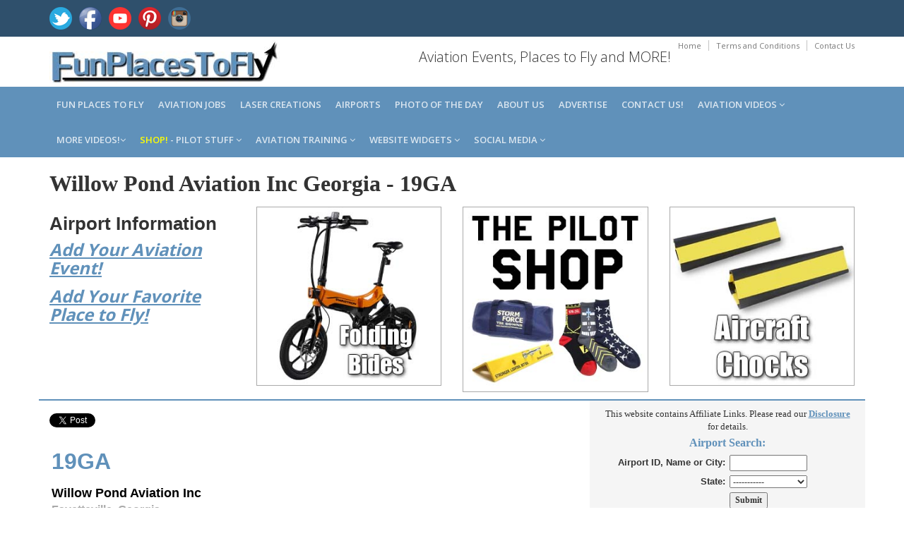

--- FILE ---
content_type: text/html; charset=utf-8
request_url: https://funplacestofly.com/Airport-Info-Willow-Pond-Aviation-Inc-Georgia
body_size: 113109
content:


<!DOCTYPE html>
<!--[if IE 8]> <html lang="en" class="ie8"> <![endif]-->  
<!--[if IE 9]> <html lang="en" class="ie9"> <![endif]-->  
<!--[if !IE]><!--> <html lang="en"> <!--<![endif]--> 

<head id="Head1"><title>
	Willow Pond Aviation Inc Georgia
</title>
    <!-- Meta -->
    <meta charset="utf-8" /><meta http-equiv="X-UA-Compatible" content="IE=edge" /><meta name="viewport" content="width=device-width, initial-scale=1.0" /><meta name="verify-v1" content="9xC3Hj5OKbQS3nR5QVjCddl6MuD7C8U5rCjD5hQPfU0=" /><meta property="og:type" content="website" /><meta property="og:site_name" content="FunPlacesToFly.com" /><meta property="fb:admins" content="818159329" /><meta name="robots" content="index,follow" /><link rel="shortcut icon" href="favicon.ico" /><link href="https://fonts.googleapis.com/css?family=Open+Sans:300,400,600,700" rel="stylesheet" type="text/css" />   
    <!-- Global CSS -->
    <link rel="stylesheet" href="assets/plugins/bootstrap/css/bootstrap.min.css" />   
    <!-- Plugins CSS -->    
    <link rel="stylesheet" href="assets/plugins/font-awesome/css/font-awesome.css" /><link rel="stylesheet" href="assets/plugins/flexslider/flexslider.css" /><link rel="stylesheet" href="assets/plugins/pretty-photo/css/prettyPhoto.css" /> 
    <!-- Theme CSS -->  
    <link id="Link1" rel="stylesheet" href="assets/css/styles.css" /><link href="AviationVideoStyle.css" rel="stylesheet" type="text/css" />
    <!-- HTML5 shim and Respond.js IE8 support of HTML5 elements and media queries -->
    <!--[if lt IE 9]>
      <script src="https://oss.maxcdn.com/libs/html5shiv/3.7.0/html5shiv.js"></script>
      <script src="https://oss.maxcdn.com/libs/respond.js/1.4.2/respond.min.js"></script>
    <![endif]-->
    <style>
    body {
    font-family: verdana;
		}	
    .h1, .h2, .h3, h1, h2, h3 {
        margin-top: 10px;
        margin-bottom: 10px;
    }
	.h5, h5 {
    margin-top: 0px;
    margin-bottom: 5px;
    }
    /* css for this page only */
    .eventImageResize {
        width: 125px;
        height: auto;
        padding-right: 5px;
        float: left; margin: 2px 5px 5px 0px;
    }
    td, th 
    {
        padding: 3px;
    }
	/* google adsense ad size overide for desktop resizing to mobile */
	.example_responsive_1 { width: 320px; height: 100px; }
	@media(max-height: 1000px) and (max-width: 2000px) { .example_responsive_1 { width: 300px; height: 250px; } }
	@media(max-height: 1000px) and (max-width: 1000px) { .example_responsive_1 { width: 715px; height: 90px; } }
	@media(max-height: 1000px) and (max-width: 400px) { .example_responsive_1 { width: 320px; height: 100px; } }
    </style>
    
<!-- Facebook Pixel Code -->
<script>
  !function(f,b,e,v,n,t,s)
  {if(f.fbq)return;n=f.fbq=function(){n.callMethod?
  n.callMethod.apply(n,arguments):n.queue.push(arguments)};
  if(!f._fbq)f._fbq=n;n.push=n;n.loaded=!0;n.version='2.0';
  n.queue=[];t=b.createElement(e);t.async=!0;
  t.src=v;s=b.getElementsByTagName(e)[0];
  s.parentNode.insertBefore(t,s)}(window, document,'script',
  'https://connect.facebook.net/en_US/fbevents.js');
  fbq('init', '578621019374574');
  fbq('track', 'PageView');
</script>
<noscript><img height="1" width="1" style="display:none"
  src="https://www.facebook.com/tr?id=578621019374574&ev=PageView&noscript=1"
/></noscript>
<!-- End Facebook Pixel Code --> 
    
<!-- Global site tag (gtag.js) - Google Analytics -->
<script async src="https://www.googletagmanager.com/gtag/js?id=G-2PNTGSNT1G"></script>
<script>
  window.dataLayer = window.dataLayer || [];
  function gtag(){dataLayer.push(arguments);}
  gtag('js', new Date());

  gtag('config', 'G-2PNTGSNT1G');
</script>
    

<link rel="canonical" href="https://funplacestofly.com/Airport-Info-Willow-Pond-Aviation-Inc-Georgia" />
<meta name="description" content="Airport information about Willow Pond Aviation Inc Georgia, runways, navaids, radio frequencies, weather, airport sectional view." />
<meta name="keywords" content="airport, navigation, communications, flight plan, FBO, fixed base operator, airport data, runways, aeronautical data, flight planning, fixes, airways, route planning, fuel stops, pilot" />
<meta property="og:title" content="Willow Pond Aviation Inc Georgia Airport Information" />
<meta property="og:url" content="https://funplacestofly.com/Airport-Info-Willow-Pond-Aviation-Inc-Georgia" />
<meta property="og:image" content="https://funplacestofly.com/images/airport-information.jpg" />
<meta property="og:description" content="Willow Pond Aviation Inc Georgia Airport, runway information and communication frequencies." />
</head>

<body class="home-page">
<form method="post" action="./Airport-Info-Willow-Pond-Aviation-Inc-Georgia" onsubmit="javascript:return WebForm_OnSubmit();" id="form2">
<div class="aspNetHidden">
<input type="hidden" name="__EVENTTARGET" id="__EVENTTARGET" value="" />
<input type="hidden" name="__EVENTARGUMENT" id="__EVENTARGUMENT" value="" />
<input type="hidden" name="__VIEWSTATE" id="__VIEWSTATE" value="/wEPDwUKMTg4NzcwNDY0MA9kFgICAw9kFhoCAg8PFgIeBFRleHQFIFdpbGxvdyBQb25kIEF2aWF0aW9uIEluYyBHZW9yZ2lhZGQCBA9kFgICAQ8PFgIfAAXAAQo8YSBocmVmPSJwcm9kdWN0LWNhdGVnb3J5LmFzcHg/[base64]/[base64]/[base64]/[base64]/[base64]/[base64]/[base64]/[base64]/[base64]" />
</div>

<script type="text/javascript">
//<![CDATA[
var theForm = document.forms['form2'];
if (!theForm) {
    theForm = document.form2;
}
function __doPostBack(eventTarget, eventArgument) {
    if (!theForm.onsubmit || (theForm.onsubmit() != false)) {
        theForm.__EVENTTARGET.value = eventTarget;
        theForm.__EVENTARGUMENT.value = eventArgument;
        theForm.submit();
    }
}
//]]>
</script>


<script src="/WebResource.axd?d=6cqlh_UDIaZXl7E8bKW1cFAAno5IdCb5BojhyzZnQ19TytmzG3W27bcspDW0fZFu30Fhd-RnFkzBRbh-cK0T3MWRIjJVZ-w__iLXMmM4Vw81&amp;t=638901593280000000" type="text/javascript"></script>


<script src="/WebResource.axd?d=I1egrvV-UQm8D3twwfjyL5nSuaiqUU_tlwMGinF_-sNZwCRdiCaJOKbK0AhKFr4bkUoCCVpozJrlbLNbq4NeStxfZV7Mf0hkmGIAbtfo74s1&amp;t=638901593280000000" type="text/javascript"></script>
<script type="text/javascript">
//<![CDATA[
function WebForm_OnSubmit() {
if (typeof(ValidatorOnSubmit) == "function" && ValidatorOnSubmit() == false) return false;
return true;
}
//]]>
</script>

<div class="aspNetHidden">

	<input type="hidden" name="__VIEWSTATEGENERATOR" id="__VIEWSTATEGENERATOR" value="A946EB06" />
	<input type="hidden" name="__EVENTVALIDATION" id="__EVENTVALIDATION" value="/wEdAJMB1My/s0E4CknRwnemz2CY2ch6vudZIh7wOTiG9NHtZ0eCagr7sP/eWsRZgB/gYzuBPYEyOJRk7ysSSumcUZMoNF4mqE47b9kKkQHX8yaunN6XHOtHCe0bcGbirmT0NhO/N0ju3KIEmKjMKxa6fbs6btd1JdJRR+g0fPweVKIY00Vg1k++gEr0KCohwkq2cKPZnDB3lpOT3tFRwqaXxvYeTWCQ08nHSR2aoRUr8H1h/[base64]/DohCsv2VRJxziP58DbCBMhL/[base64]/pMiCSA2cc84AcKqh/E3TNdVCTuBw4ZegSm0+p9ZMnDzMNcK+fDYCOZFdQP08xlrm7+vTApNoQlgfNH4uc3Nknahrj8EqdU32jVUNHquz1u7+AUypfc9d1eYwc8O9bZypjzhrT2OhBTPOKmRayYfa3zsMKHWjhffRKpfOVkOuzr8Wyy3R/vX+vuhLA3QqE2qUCS+K6T7tq7jnkI1UJ4bnxa1MwAxwGKBYls97TdbQR8LhxADWtbP7uy4+0r5UyA/cVkb8iNXQYWDO14g2vG7hdEHQYcOxbuX1sVSoGqz/4dPjevadwq3zk1mm2SwhyGBj7W9YNrCx40noALhS8jNXjTTWPfz37B1YI2U1aHlqmmfC+bdOADk9sbatqRO9XQVlIe+pRDkEY4xuBEiuztBqEbE7F6rXsrJaonOuzbgfCeIscGnbf9/0IWCmq29Eq9xpzslJba/J8eZVunewORu1mmhAu8KKr6QpL++tVuEuoxPmeGBUxfgZ/L4gkWINygq69st6agb0rBfCoGjIpGB2nQ8dTlt4pgG1xT5zmIHXQRXJ/XElkrJqcczfMdjdeD79wcZO0Pg9bhEksqiJZep6TbNKm5U2x/TTVyzUtO0Yz1aSfYuKUDWbeL9UzMpnpcI9CxAdMcSlMlM932DFNiU5gjNjDgucEmhRs32eDKDot2Z4Z62SNIKLiMRVAiC1/z8hECBNpEzs2wrG/oJyRaO+nmivzmVjBLTf28qbUpAZIPfo4+rjmilh/a4udRn6f5S6Q6Hv1le4tqYWb3+2dnC67JV3Rz3DsUmE5Y/C2N4OWl0bvJwQ2QKAzH3HGXQHtrHjel0/SSq/[base64]/54YUf4ijCC8f7uvukO+34wCleBkB3N5fIyXwqaBNeXMoi0uW4vgkfbW5+UQOcJFPLT/gl/+bbJ6QGuHjglhTFnc+egcfn2GywoupCndB2yQanqujnQShlKHWb6xkTUyC8tBIaY1B6pq6EskO0OTFofVxA3zufEOls2w0Mmcp04sHUfqk+0wuOdBs6ngBVJKsAUCzYWml9Oaz5fR7xIYXujTWjbzEaHGMef66fMK2CXwB+311UQxIxcgf/Yf9BlSe0T5Pk+wcfqdQZ9Gnb5rN99Cz8ok67QHjS0YEy8xTft9YCa9gLNFzckuq5V/SPi6D8fAnWTBaqyuS6BkiAH5vZ5YZWhv8OqvyGrpCLAYywrencXUAs5Z22XqeVU3aJurrfMUDULPeDbAn1XygBZqxz7dNZqtBzxHn8xj9P1gjnr4fh8qfreJwhOpBq9vU3aMyGnXeFl15JHL7qgCjdeijODemGdyx1jY/30c09i//+sye3DFEzEzc1vFH/zAXQE/AlaFNZN/THsX4y4+LJG2s9nZ+VzfBzeM/5OdKLLbjtN49hyO11GDgQ4Dj5egylHnQixXAVoUErG21cSFZHWtEgPPHmZoV6qXVVyqHsU1ktSq5W5fAUs33a/cobFvc5NY+Uxm0eVd8MIqcgYGbMeBZqj7OtS2WqiDSEow+2lmXDwl6EhH8C4LDjT/uymH5ZFZ28BgbD1D/ypTGmF9/ULv4wfIB9tJJAYfDktUfs+uEAcfaFof+PiMy7HEClZKiTIWf3gHuPK8REa2uF9VsrMHtpm7ZHF7OWW1BPY4rLOJobmR8Y91MPmlqYpac5lBUp5+5ilWYGVC/BzX1LjT9cyRUMY05Lac7bt2dEfiFf1AOYvNmYumSRQkULSSIRzdiJBEnl0HOZAw354SLLRQ5UwgpBIApR0kAK0nwE/+xwsqJrDLHemT0c8mz6DrJqEZqe1Z6dAzAvCF3q6C90uRsZx9euPa+XN9JWIxiUiPY/+o6Z5mknI6DWsqY4F7NecxhrrdXmFYN/Fcd+sVcsACqgvebEOFCoWN7o=" />
</div>
<div id="fb-root"></div>
<script>    (function (d, s, id) {
        var js, fjs = d.getElementsByTagName(s)[0];
        if (d.getElementById(id)) return;
        js = d.createElement(s); js.id = id;
        js.src = "//connect.facebook.net/en_US/all.js#xfbml=1";
        fjs.parentNode.insertBefore(js, fjs);
    } (document, 'script', 'facebook-jssdk'));</script>

    <div class="wrapper">

        



<style>
#cookieNotice.display-right {
    right: 30px;
    bottom: 30px;
		max-width: 695px;
}
#cookieNotice.light {
    background-color: #fff;
    /*background-color: var(--cookieNoticeProLight);*/
    color: #393d4d;
    color: var(--cookieNoticeProDark);
}
#cookieNotice {
    box-sizing: border-box;
    position: fixed;
    padding: 20px;
    border-radius: 10px;
    box-shadow: 0 6px 6px rgb(0 0 0 / 25%);
    font-family: inherit;
    z-index: 999997;
}
#cookieNotice #closeIcon {
    width: 20px;
    height: 20px;
    cursor: pointer;
    color: #bfb9b9;
    overflow: hidden;
    opacity: .85;
    z-index: 999999;
    position: absolute;
    top: 0;
    right: 0;
    background: url(../images/close-icon.svg) 0 0 / 20px 20px no-repeat;
}
#cookieNotice * {
    margin: 0;
    padding: 0;
    text-decoration: none;
    list-style: none;
    box-sizing: border-box;
}
#cookieNotice .title-wrap {
    display: flex;
    align-items: center;
    margin-bottom: 5px;
    background: url(../images/cookie-icon.svg) 0 0 / 40px 40px no-repeat;
    padding-left: 0px;
    height: 15px;
}
#cookieNotice .title-wrap svg {
    margin-right: 10px;
}
#cookieNotice h4 {
    font-family: inherit;
    font-weight: 700;
    font-size: 18px;
}
#cookieNotice.light p, #cookieNotice.light ul {
    color: #393d4d;
    color: var(--cookieNoticeProDark);
}
#cookieNotice p, #cookieNotice ul {
    font-size: 14px;
    margin-bottom: 5px;
}
#cookieNotice .btn-wrap {
    /*display: flex;*/
    flex-direction: row;
    font-weight: 700;
    justify-content: center;
    margin: 0 -5px 0 -5px;
    flex-wrap: wrap;
}
#cookieNotice .btn-wrap button {
    flex-grow: 1;
    padding: 0 7px;
    margin: 0 5px 0px 5px;
    border-radius: 20px;
    cursor: pointer;
    white-space: nowrap;
    min-width: 130px;
    line-height: 36px;
    border: none;
    font-family: inherit;
    font-size: 16px;
    transition: box-shadow .3s;
}
#cookieNotice button {
    outline: 0;
    border: none;
    appearance: none;
    -webkit-appearance: none;
    appearance: none;
}
#cookieNotice .btn-wrap button:hover {
    transition: box-shadow .4s cubic-bezier(.25,.8,.25,1),transform .4s cubic-bezier(.25,.8,.25,1);
    box-shadow: 0 2px 5px 0 rgb(0 0 0 / 30%);
    transform: translate3d(0,-1px,0);
}
.btn-primary{
    color:#ffffff;
    background:#115cfa;
    border: 1px solid #115cfa;
}
</style>



        <!-- ******HEADER****** --> 
        <header class="header">  
            <div class="top-bar">
                <div class="container">              
                    <ul class="social-icons col-md-6 col-sm-6 col-xs-12 hidden-xs">
                        <li><a href="https://twitter.com/funplacestofly" rel="nofollow" target="_blank"><img src="/images/icon-twitter-icon.png"></a></li>
                        <li><a href="https://funplacestofly.com/facebook.asp" rel="nofollow" target="_blank"><img src="/images/icon-facebook-icon.png"></a></li>
                        <li><a href="https://youtube.com/c/funplacestofly" rel="nofollow" target="_blank"><img src="/images/icon-youtube-icon.png"></a></li>
                        <li><a href="https://pinterest.com/funplacestofly" rel="nofollow" target="_blank"><img src="/images/icon-pinterest-icon.png"></a></li>
                        <li><a href="https://instagram.com/funplacestofly/" rel="nofollow" target="_blank"><img src="/images/icon-instagram-icon.png"></a></li>
							</ul><!--//social-icons-->
                </div>      
            </div><!--//to-bar-->
            <div class="header-main container">
                <h1 class="logo col-md-4 col-sm-4">
                    <a href="/default.asp"><img id="logo" src="/images/fun-places-to-fly-2.jpg"></a>
                </h1>           
                <div class="info col-md-8 col-sm-8">
                    <ul class="menu-top navbar-right hidden-xs">
                        <li class="divider"><a href="/default.asp">Home</a></li>
                        <li class="divider"><a href="/legal.asp">Terms and Conditions</a></li>
                        <li><a href="/contact.asp">Contact Us</a></li>
                    </ul>
                    <div class="contact pull-right">
                        <p><i class="fa"></i>Aviation Events, Places to Fly and MORE!</p>
                    </div>
                </div><!--//info-->
            </div><!--//header-main-->
        </header><!--//header-->

        

        <!-- ******NAV****** -->
        <nav class="main-nav" role="navigation">
            <div class="container">
                <div class="navbar-header">
                    <button class="navbar-toggle" type="button" data-toggle="collapse" data-target="#navbar-collapse">
                        <span class="sr-only">Toggle navigation</span>
                        <span class="icon-bar"></span>
                        <span class="icon-bar"></span>
                        <span class="icon-bar"></span>
                    </button><!--//nav-toggle-->
                </div><!--//navbar-header-->            
                <div class="navbar-collapse collapse" id="navbar-collapse">
                    <ul class="nav navbar-nav">

                        <li class="nav-item"><a href="/fun_places_to_fly.asp">Fun Places to Fly</a></li>

                        <li class="nav-item"><a href="/aviation-jobs.asp">Aviation Jobs</a></li>
<!--
                        <li class="nav-item"><a href="/aviation-events.asp">Aviation Events</a></li>
-->
                        <li class="nav-item"><a href="https://openairnet.com/" target="_blank">Laser Creations</a></li>

                        <li class="nav-item"><a href="/airport_search.asp">Airports</a></li>

                        <li class="nav-item"><a href="/photos.aspx">Photo of the Day</a></li>



                        <li class="nav-item"><a href="/about.asp">About us</a></li>

                        <li class="nav-item"><a href="/advertise.asp">Advertise</a></li>

                        <li class="nav-item"><a href="/contact.asp">Contact us!</a></li>

                        <li class="nav-item dropdown">
                           <a class="dropdown-toggle" data-toggle="dropdown" data-hover="dropdown" data-delay="0" data-close-others="false" href="#">Aviation Videos <i class="fa fa-angle-down"></i></a>
	                        <ul class="dropdown-menu">
			                        <li><a href="/aviation-videos.asp">Our Videos</a></i>		
			                        <li><a href="/favorite-videos.asp">Favorite Videos</a></i>		
			                        <li><a href="/gopro-360-videos.asp">Our GoPro MAX 360 Videos</a></i>
	                  		</ul>
                  		</li>

                        <li class="nav-item dropdown">
                           <a class="dropdown-toggle" data-toggle="dropdown" data-hover="dropdown" data-delay="0" data-close-others="false" href="#">MORE Videos!<i class="fa fa-angle-down"></i></a>
	                        <ul class="dropdown-menu">
			                        <li><a href="/video-services.asp">FunPlacesToFly Video Production</a></li>
					               	<li><a href="/whats-in-that-hangar.asp">What's in that Hangar?</a></li>
			                        <li><a href="/shoot-video-from-your-airplane.asp">Shoot GoPRO Video</a></i>
			                        <li><a href="/gopro-max-360-video.asp">Shoot 360 Video</a></i>
				                     <li><a href="/shoot-video-from-your-airplane.aspx">Shoot Video from Your Airplane</a></i>	
                                	<li><a href="/mypilotpro-gopro-mounts.asp">GoPro Camera Mounts</a></li>
											<li><a href="/vans-aircraft-builders.asp">Van's Aircraft Videos</a></li>
                     		</ul>
                  		</li>

                        <li class="nav-item dropdown">
                           <a class="dropdown-toggle" data-toggle="dropdown" data-hover="dropdown" data-delay="0" data-close-others="false" href="#"><font color="Yellow">SHOP!</font> - Pilot Stuff <i class="fa fa-angle-down"></i></a>
	                        <ul class="dropdown-menu">
			                        <li><a href="/shop.aspx">THE PILOT SHOP!</a></i>		
											<li><a href="/build-your-own-airplane.aspx">Aircraft Tools</a></li>
				                     <li><a href="/flying-eyes-bifocal-sunglasses-for-aviation-pilots.asp">Flying Eyes Pilot Sunglasses</a></i>		
                                	<li><a href="/product-category.aspx?id=69">Pilot Supplies and Gifts</a></li>
                     		</ul>
                  		</li>

                        <li class="nav-item dropdown">
                           <a class="dropdown-toggle" data-toggle="dropdown" data-hover="dropdown" data-delay="0" data-close-others="false" href="#">Aviation Training <i class="fa fa-angle-down"></i></a>
	                        <ul class="dropdown-menu">
											<li><a href="/rod-machados-aviation-learning-center.asp">Rod Machado Fight Training</a></li>
											<li><a href="/rod-machado-video.asp?ID=2113">Learn to FLY!</a></li>
											<li><a href="/aviation-learning-center.asp">BECOME A Pilot!</a></li>
											<li><a href="/aviation-blogs.asp">Flight Training Blog</a></li>
											<li><a href="/atop-airline-training-program.asp">ATOP Airline Training Orientation Program</a></li>
                     		</ul>
                  		</li>

                        <li class="nav-item dropdown">
                            <a class="dropdown-toggle" data-toggle="dropdown" data-hover="dropdown" data-delay="0" data-close-others="false" href="#">Website Widgets <i class="fa fa-angle-down"></i></a>
                            <ul class="dropdown-menu">
											<li><a href="/oshkosh-timer.asp">AirVenture Countdown Timer!</a></li>
											<li><a href="/calculator.asp">Airport Distance Calculator</a></li>
                            </ul>
                        </li>

                        <li class="nav-item dropdown">
                           <a class="dropdown-toggle" data-toggle="dropdown" data-hover="dropdown" data-delay="0" data-close-others="false" href="#">Social Media <i class="fa fa-angle-down"></i></a>
	                        <ul class="dropdown-menu">
     										<li><a href="https://www.youtube.com/@FunPlacesToFly" target="_blank">YouTube</a></li>
     										<li><a href="https://x.com/funplacestofly" target="_blank">Twitter/X</a></li>
     										<li><a href="https://www.facebook.com/FunPlacesToFly/" target="_blank">Facebook Page</a></li>
     										<li><a href="https://www.facebook.com/groups/FunPlacesToFlyYourAirplane/" target="_blank">Facebook Group</a></li>
     										<li><a href="https://www.pinterest.com/funplacestofly/" target="_blank">Pinterest</a></li>
     										<li><a href="https://www.instagram.com/funplacestofly/" target="_blank">Instagram</a></li>
                     		</ul>
                  		</li>

                    </ul><!--//nav-->
                </div><!--//navabr-collapse-->
            </div><!--//container-->
        </nav><!--//main-nav-->
        
        
        
        <div class="content container">
            <div class="row cols-wrapper" style="margin-bottom:10px;margin:0px;" >
                <div class="page-content">    
                    <div class="row page-row">
                        <div class="col-md-12" style="margin-top:0px; margin-bottom:5px;margin-top:0px;">
														<h1 style="margin-top:0px;"> 
              		          		<b><font face="verdana" size="6"><span id="lblPageTitle2">Willow Pond Aviation Inc Georgia</span> - <span id="lblLocationID3">19GA</span></font></b>	
														</h1>
												</div>	
										</div>	
                </div>
            </div>
				</div>
				
        <!-- ******CONTENT****** --> 

        <div class="content container">
            <div class="row cols-wrapper">
				    	<div class="col-md-3">
								<h1 style="font-family: Verdana, Arial; font-size: 26px; font-weight: bold;"> 
        		         	 		<b>Airport Information</b>	
								</h1>
								<h3>
										<a href="https://www.funplacestofly.com/aviation-event-submit.asp"><u><i><b>Add Your Aviation Event!</b></i></u></a>
										<div style="height:14px;"></div>	
										<a href="https://www.funplacestofly.com/funplacetoflyadd.asp"><u><i><b>Add Your Favorite Place to Fly!</b></i></u></a><br>
								</h3><br>
		      		</div>

						<div class="col-md-3">
					   		<center>
	    								

<!-- Pilot Stuff Single Category --> 
										<span id="responsivesuppliessinglecategory_lblProducts">
<a href="product-category.aspx?id=70"><img border="0" src="https://www.vansaircraftbuilders.com/photos/2691-folding-bikes.jpg" class="picture-container" style="border:1px solid #AAAAAA;"></a></span>





	
								</center>
								<div style="height:10px;"></div>
						</div>

						<div class="col-md-3 hidden-xs">
					   		<center>
    									<a href="shop.aspx" alt="rv aircraft custom tumbler"><img class="img-responsive" src="photos/pilot-shop-123219.jpg" style="border:1px solid #AAAAAA;text-align:center;margin-bottom:10px;margin-top:0px;margin-left:0px;margin-right:5px;" /></a>
								</center>
						</div>

						<div class="col-md-3">
					   		<center>
	    								

<!-- Pilot Stuff Single Category --> 
										<span id="responsivesuppliessinglecategory2_lblProducts">
<a href="product-category.aspx?id=117"><img border="0" src="https://www.vansaircraftbuilders.com/photos/2653-chocks.jpg" class="picture-container" style="border:1px solid #AAAAAA;"></a></span>





	
								</center>
								<div style="height:10px;"></div>
						</div>
			      					      	
			  	</div>
   		</div>
	              

					
        <div class="content container">
            <div class="row cols-wrapper">
			    <div class="col-md-8" style="border-top: 2px solid #6091ba;background-color: #FFFFFF;">
					<div>
												<br>
                        <a href="https://twitter.com/share" rel="nofollow" class="twitter-share-button" data-url="https://funplacestofly.com/Airport-Info-Willow-Pond-Aviation-Inc-Georgia" data-via="FunPlacesToFly" data-count="none"></a>
<script>    !function (d, s, id) { var js, fjs = d.getElementsByTagName(s)[0]; if (!d.getElementById(id)) { js = d.createElement(s); js.id = id; js.src = "//platform.twitter.com/widgets.js"; fjs.parentNode.insertBefore(js, fjs); } } (document, "script", "twitter-wjs");</script>
                        <br />
                        <div class="fb-like" data-href="https://funplacestofly.com/Airport-Info-Willow-Pond-Aviation-Inc-Georgia" data-layout="button" data-action="like" data-show-faces="false" data-share="true"></div>
   		                
                                    <table border="0" width="100%">
	                                    <tr>
		                                    <td width="100%" valign="top">
			                                    <font face="Verdana,Arial" color="#6091ba" size="6"><b>
                                                    <span id="lblLocationID">19GA</span>
    		                                    </b></font>
			                                    <p></p> 
                               					<font face="Verdana,Arial" color="#000000" size="4"><b> 
                                                    <span id="lblFacilityName">Willow Pond Aviation Inc</span>
						                        </b></font>
				                               	<br>
                                    			<font face="Verdana,Arial" color="DarkGray" size="3"><b>
                                                    <span id="lblCityState">Fayetteville, Georgia</span>
						                        </b></font>
                                    		    <p></p>
			                                    <font face="Verdana,Arial" size="3" style="display:none;">
                                                    <span id="lblPrintVersion"><a href="airportdetailsprint.asp?id=19GA"><u>Printable Version</u></a></span>
                                                </font>
			                                    <p></p>
    		                                    <font size="1" color="gray">
                           							Any information displayed may not be accurate or current and should not be considered valid for navigation, flight planning, or for use in flight. 
					                               	Please consult official publications for current and correct information.
					                            </font>
                                    		</td>
                                    	</tr>
                                    </table>

                                    <table border="0" width="100%" cellpadding="1" cellspacing="1" style="border-top: 1px solid #6091ba;background-color: #F5F5F5; margin-bottom:10px; padding-top:15px; padding-bottom:1px;">
               							<tr>
		                                    <td width="100%" colspan="2"><font face="Verdana" size="3" color="#6091ba"><b>Distance Calculator:</b></font></td>
	                                    </tr>
              							<tr>
		                                    <td width="100%" colspan="2">
			                                    <b><span id="lblHowFarIs">How far is Willow Pond Aviation Inc?</span></b>
               								</td>
	                                    </tr>
	                                    <tr>
                           					<td width="1%" align="right" nowrap><b>Input Your Airport ID: </b></td>
    	                                    <td width="99%" align="left">
                                                <input name="txtFromID" type="text" id="txtFromID" style="width:50px;" />
                                                <span id="RequiredFieldValidator2" style="color:Red;font-family:Arial;font-size:Small;visibility:hidden;">Required!</span>
                                            </td>
                                        </tr>
               							<tr>
                       						<td width="1%" align="right">Destination Airport ID: </td>
		                                    <td width="99%" align="left">
                                                <input name="txtToID" type="text" value="19GA" id="txtToID" disabled="disabled" class="aspNetDisabled" style="width:50px;" />
                                                <span id="RequiredFieldValidator1" style="color:Red;font-family:Arial;font-size:Small;visibility:hidden;">Required!</span>
                                            </td>
	                                    </tr>
                   						<tr>
                           					<td width="1%" align="right">Mileage Type: </td>
		                                    <td width="99%" align="left">
                                                <select name="ddlMilesType" id="ddlMilesType">
	<option value="M">Statute Miles</option>
	<option value="K">Kilometers</option>
	<option value="N">Nautical Miles</option>

</select>
		                                    </td>
	                                    </tr>
	                                    <tr>
               								<td width="1%" align="right"></td>
		                                    <td width="99%">
                                                <input type="submit" name="btnComputerDistance" value="Compute the Distance!" onclick="javascript:WebForm_DoPostBackWithOptions(new WebForm_PostBackOptions(&quot;btnComputerDistance&quot;, &quot;&quot;, true, &quot;Distance&quot;, &quot;&quot;, false, false))" id="btnComputerDistance" />
		                                    </td>
                      					</tr>
                       				</table>					

		                            <table border="0" width="100%" cellpadding="1" cellspacing="1" style="border-top: 1px solid #6091ba;background-color: #F5F5F5; margin-bottom:10px; padding-top:15px; padding-bottom:1px;">
                                        <tr>
                                            <td colspan="2">
                                    			<font face="Verdana" size="3" color="#6091ba"><b>Airport Location:</b></font>
                                            </td>
                                        </tr>
                           				<tr>
                                    		<td width="1%" valign="top" align="right"><b>FAA Identifier:</b></td>
                                            <td width="99%" valign="top">
                                                <span id="lblLocationID2">19GA</span>
                                            </td>	
                           				</tr>
                                    	<tr>
                           					<td width="1%" valign="top" align="right"><b>Latitude/Longitude:</b></td>
                           					<td width="99%" valign="top">
                                                <span id="lblLatLong">33-25-25.4160N / 084-29-59.7370W<br>33.4236 / -84.4997</span>
    	                                    </td>	
                           				</tr>
	                                    <tr>
		                                    <td width="1%" valign="top" align="right"><b>Elevation:</b></td>
                           					<td width="99%" valign="top">
                                                <span id="lblElevation">868 feet MSL (Estimated)</span>
                                            </td>	
	                                    </tr>
                           				<tr>
	                                    	<td width="1%" valign="top" align="right"><b>Magnetic Variation:</b></td>
                               				<td width="99%" valign="top">
                                                <span id="lblMagneticVariation">02W (1985)</span>
		                                    </td>	
                           				</tr>
	                                    <tr>
                           					<td width="1%" valign="top" align="right"><b>Land Area Covered:</b></td>
		                                    <td width="99%" valign="top">
                                                <span id="lblLandCovered">7 acres</span>
		                                    </td>	    
                           				</tr>
                                        <tr>
                               				<td width="1%" valign="top" align="right"><b>From City:</b></td>
		                                    <td width="99%" valign="top">
                                                <span id="lblFromCity">3 nautical miles SW of Fayetteville, GA</span>
		                                    </td>	                            
	                                    </tr>
                           				<tr>
		                                    <td width="1%" valign="top" align="right"><b>County/Parish:</b></td>
                           					<td width="99%" valign="top">
                                                <span id="lblCountyParish">Fayette, GA</span>
                                            </td>	
			                            </tr>
                           			</table>

                                    <!-- Visitor comments -->
                                    

                        			<table border="0" width="100%" cellpadding="1" cellspacing="1" style="border-top: 1px solid #6091ba;background-color: #F5F5F5; margin-bottom:10px; padding-top:15px; padding-bottom:1px;">
                                        <tr>
                                            <td colspan="2">
                                                <font face="Verdana" color="#6091ba" size="3"><b>Airport Operations:</b></font>
                                            </td>
                                        </tr>
				                        <tr id="RowAirportUse">
	<td width="1%" valign="top" align="right" nowrap="nowrap"><b>Airport Use:</b></td>
	<td width="99%" valign="top">
                                                <span id="lblAirportUse">Private</span>
					                        </td>
</tr>

                        				<tr id="RowActivationDate">
	<td width="1%" valign="top" align="right" nowrap="nowrap"><b>Activiation Date:</b></td>
	<td width="99%" valign="top">
                                               <span id="lblActivationDate">9/1/1983 12:00:00 AM</span>
					                        </td>
</tr>

                        				<tr id="RowChartName">
	<td width="1%" valign="top" align="right" nowrap="nowrap"><b>Sectional Chart:</b></td>
	<td width="99%" valign="top">
                                                <span id="lblChartName"><a href="https://skyvector.com/perl/code?id=19GA&scale=3" target="_blank"><u>Atlanta</u></a></span>
					                        </td>
</tr>

				                        <tr id="RowATCT">
	<td width="1%" valign="top" align="right" nowrap="nowrap"><b>Control Tower:</b></td>
	<td width="99%" valign="top">
                                                <span id="lblATCT">No</span>
					                        </td>
</tr>

		                        		<tr id="RowBoundaryARTCCName">
	<td width="1%" valign="top" align="right"><b>ARTCC:</b></td>
	<td width="99%" valign="top">
                                                <span id="lblBoundaryARTCCName">Atlanta Center (ZTL)</span>
					                        </td>
</tr>

				                        <tr id="RowTieInFSSName">
	<td width="1%" valign="top" align="right"><b>FSS:</b></td>
	<td width="99%" valign="top">
                                                <span id="lblRowTieInFSSName">Macon Flight Service Station ()</span>
					                        </td>
</tr>

				                        <tr>
                        					<td width="1%" valign="top" align="right"><b>Attendance:</b></td>
                        					<td width="99%" valign="top">
                                                <span id="lblAttendance">UNATNDD</span>
					                        </td>	        
	                        			</tr>
				                        <tr>
                        					<td width="1%" valign="top" align="right" nowrap><b>Wind Indicator:</b></td>
					                        <td width="99%" valign="top">
                                                <span id="lblWindIndicator">Yes</span>
					                        </td>	
                        				</tr>
				                        <tr>
                        					<td width="1%" valign="top" align="right" nowrap><b>Segmented Circle:</b></td>
                        					<td width="99%" valign="top">
                                                <span id="lblSegmentedCircle">No</span>
					                        </td>	
                        				</tr>
				                        <tr>
                        					<td width="1%" valign="top" align="right"><b>Lights:</b></td>
					                        <td width="99%" valign="top">
                                                <span id="lblLightingSchedule">See Rmk</span>
					                        </td>	
                        				</tr>
				                        <tr>
                        					<td width="1%" valign="top" align="right"><b>Beacon:</b></td>
                        					<td width="99%" valign="top">
                                                <span id="lblBeaconColor"></span>
					                        </td>	
                        				</tr>
				                        
				                        <tr id="RowNonCommercialLandingFee">
	<td width="1%" valign="top" align="right" nowrap="nowrap"><b>Landing Fee:</b></td>
	<td width="99%" valign="top">
                                                <span id="lblNonCommercialLandingFee">No</span>
					                        </td>
</tr>

                        			</table>

                                    <!-- Communications -->
                        			<table border="0" width="100%" cellpadding="1" cellspacing="1" style="border-top: 1px solid #6091ba;background-color: #F5F5F5; margin-bottom:10px; padding-top:15px; padding-bottom:1px;">
                                        <tr>
                                            <td colspan="2">
            			                        <font face="Verdana" color="#6091ba" size="3"><b>Communications:</b></font>
                                            </td>
                                        </tr>
	                        			
				                        
                                        <span id="lblCommunicationsSummary"></span>
    			                    </table>


<!--Services-->
			<table border="0" width="100%" cellpadding="1" cellspacing="1" style="border-top: 1px solid #6091ba;background-color: #F5F5F5; margin-bottom:10px; padding-top:15px; padding-bottom:1px;">
                <tr>
                	<td colspan="2">
            			<font face="Verdana,Arial" color="#6091ba" size="3"><b>Services:</b></font>
				    </td>
                </tr>
				
				
				
				
				
			</table>


<!-- Runway Information -->
<table border="0" width="100%" cellpadding="1" cellspacing="1" style="border-top: 1px solid #6091ba;background-color: #F5F5F5; margin-bottom:10px; padding-top:15px; padding-bottom:1px;">
	<tr>
		<td width="100%">
			<font face="Verdana,Arial" color="#6091ba" size="3"><b>Runway Information:</b></font>
            <span id="lblRunwayInfo"><table border="0" width="100%" cellpadding="1" cellspacing="1">
<tr><td width="1%" align="right" nowrap><font face="Verdana,Arial" color="Maroon" size="3"><b>Runway:</b></font></td>
<td width="99%"><font face="Verdana,Arial" color="Maroon" size="3"><b>14/32</b></font></td>
</tr>
<tr>
<td width="1%" valign="top" align="right" nowrap>
<b>Dimensions:</b>
</td>
<td width="99%" valign="top">3000 x 65 ft.</td>
</tr>
<tr>
<td width="1%" valign="top" align="right" nowrap>
<b>Surface:</b>
</td>
<td width="99%" valign="top">Grass, sod</td>
</tr>
<tr>
<td width="1%" valign="top" align="right" nowrap>
<b>Runway Edge Lights:</b>
</td>
<td width="99%" valign="top">Low intensity</td>
</tr>
</table>
</span>
        </td>
    </tr>
</table>

<!-- Ownership and Managment -->
			<table border="0" width="100%" cellpadding="1" cellspacing="1" style="display: none; border-top: 1px solid #6091ba;background-color: #F5F5F5; margin-bottom:10px; padding-top:15px; padding-bottom:1px;">
				<tr>
            		<td width="100%" colspan="2">
            			<font face="Verdana,Arial" color="#6091ba" size="3"><b>Airport Ownership and Management:</b></font>
                    </td>
				</tr>
				<tr>
					<td width="1%" valign="top" align="right"><b>Ownership:</b></td>
					<td width="99%" valign="top">
                        <span id="lblOwnership">Privately Owned</span>
                    </td>
				</tr>
				<tr>
					<td width="1%" valign="top" align="right"><b>Owner:</b></td>
					<td width="99%" valign="top">
                        <span id="lblOwnerAddess">Willow Pond Aviation Inc<br>150 Red Fox Run<br>Fayetteville, GA 30215-5215<br>770-487-7413<br></span>
				   </td>	
				</tr>
				<tr>
					<td width="1%" valign="top" align="right"><b>Manager:</b></td>
					<td width="99%" valign="top">
                        <span id="lblManager">Frederick B. Payne<br>150 Red Fox Run<br>Fayetteville, GA 30215-5215<br>770-487-7413<br></span>
                    </td>	
				</tr>
			</table>


			<table border="0" width="100%" cellpadding="1" cellspacing="1" style="border-top: 1px solid #6091ba;background-color: #F5F5F5; margin-bottom:10px; padding-top:15px; padding-bottom:1px;">
				<tr>
					<td width="100%">
            			<font face="Verdana,Arial" color="#6091ba" size="3"><b>Sectional Map:</b></font>
					</td>
				</tr>				
				<tr>
					<td width="100%" align="center">
                        <span id="lblMapDiv"><div id="sectional" style="max-width: 620px; height: 375px;"><a href="https://skyvector.com/"><b>Willow Pond Aviation Inc at SkyVector.com</b></a></div><script src="https://skyvector.com/perl/lchart?ll=33.42361111111111144,-84.4997222222222219&amp;s=2&amp;c=sectional&amp;i=301" type="text/javascript"></script>
</span>
					</td>
				</tr>				
				<tr>
					<td width="100%" align="center"></td>
				</tr>				
				<tr>
					<td width="100%" align="center">
                        
					</td>
				</tr>				
			</table>

<!-- Remarks -->
			<table border="0" width="100%" cellpadding="1" cellspacing="1" style="display: none; border-top: 1px solid #6091ba;background-color: #F5F5F5; margin-bottom:10px; padding-top:15px; padding-bottom:1px;">
				<tr>
					<td width="100%" valign="top">
            			<font face="Verdana,Arial" color="#6091ba" size="3"><b>Remarks:</b></font>
					</td>
				</tr>
				<tr>
					<td width="100%" valign="top">
                        <span id="lblRemarks"><ul><li>ACTVT LIRL RY 14/32 122.9.</li><li>VFR USE ONLY.</li></ul></span>
					</td>
				</tr>
			</table>


<!-- Public Airports in a 50 mile radius -->
            <span id="lblNearByAirports"><table border="0" width="100%" style="border-top: 1px solid #6091ba;background-color: #F5F5F5; margin-bottom:10px; padding-top:15px; padding-bottom:1px;"><tr><td width="100%"><font face="Verdana,Arial" color="#6091ba" size="3"><b>Nearby Public Airports: (50 mile radius)</b></font></td></tr><tr><td width="100%" valign="top" class="section_links3"><table width="100%" border="0" cellpadding="3" cellspacing="0"><tr><td bgcolor="silver" valign="top"><b>ID</b></td><td bgcolor="silver" valign="top"><b>Name</b></td><td bgcolor="silver" valign="top"><b>City/State/Use</b></td><td bgcolor="silver" valign="top"><b>Chart</b></td><td bgcolor="silver" valign="top"><b>Distance</b></td></tr><tr>
<td  valign="top">
<a href="Airport-Info-Atlanta-Rgnl-Falcon-Field-Georgia"><u>FFC</u></a></td>
<td  valign="top">
<a href="Airport-Info-Atlanta-Rgnl-Falcon-Field-Georgia"><u>Atlanta Rgnl Falcon Field</u></a></td><td  valign="top">
Atlanta, GA - Public</td><td  valign="top">
<a href="https://skyvector.com/perl/code?id=FFC&scale=3" target="_blank"><u>Atlanta</u></a></td>
<td  valign="top">
6 miles</td>
</tr>
<tr>
<td bgcolor="#EEEEEE" valign="top">
<a href="Airport-Info-Rust-Airstrip-Georgia"><u>3RU</u></a></td>
<td bgcolor="#EEEEEE" valign="top">
<a href="Airport-Info-Rust-Airstrip-Georgia"><u>Rust Airstrip</u></a></td><td bgcolor="#EEEEEE" valign="top">
Woolsey, GA - Public</td><td bgcolor="#EEEEEE" valign="top">
<a href="https://skyvector.com/perl/code?id=3RU&scale=3" target="_blank"><u>Atlanta</u></a></td>
<td bgcolor="#EEEEEE" valign="top">
8 miles</td>
</tr>
<tr>
<td bgcolor="#FFFFFF" valign="top">
<a href="Airport-Info-Henry-County-Airport-Georgia"><u>HMP</u></a></td>
<td bgcolor="#FFFFFF" valign="top">
<a href="Airport-Info-Henry-County-Airport-Georgia"><u>Henry County Airport</u></a></td><td bgcolor="#FFFFFF" valign="top">
Hampton, GA - Public</td><td bgcolor="#FFFFFF" valign="top">
<a href="https://skyvector.com/perl/code?id=HMP&scale=3" target="_blank"><u>Atlanta</u></a></td>
<td bgcolor="#FFFFFF" valign="top">
10 miles</td>
</tr>
<tr>
<td bgcolor="#EEEEEE" valign="top">
<a href="Airport-Info-Hartsfield--Jackson-Atlanta-Intl-Georgia"><u>ATL</u></a></td>
<td bgcolor="#EEEEEE" valign="top">
<a href="Airport-Info-Hartsfield--Jackson-Atlanta-Intl-Georgia"><u>Hartsfield - Jackson Atlanta Intl</u></a></td><td bgcolor="#EEEEEE" valign="top">
Atlanta, GA - Public</td><td bgcolor="#EEEEEE" valign="top">
<a href="https://skyvector.com/perl/code?id=ATL&scale=3" target="_blank"><u>Atlanta</u></a></td>
<td bgcolor="#EEEEEE" valign="top">
15 miles</td>
</tr>
<tr>
<td bgcolor="#FFFFFF" valign="top">
<a href="Airport-Info-Newnan-Coweta-County-Georgia"><u>CCO</u></a></td>
<td bgcolor="#FFFFFF" valign="top">
<a href="Airport-Info-Newnan-Coweta-County-Georgia"><u>Newnan Coweta County</u></a></td><td bgcolor="#FFFFFF" valign="top">
Atlanta, GA - Public</td><td bgcolor="#FFFFFF" valign="top">
<a href="https://skyvector.com/perl/code?id=CCO&scale=3" target="_blank"><u>Atlanta</u></a></td>
<td bgcolor="#FFFFFF" valign="top">
17 miles</td>
</tr>
<tr>
<td bgcolor="#EEEEEE" valign="top">
<a href="Airport-Info-Alexander-Memorial-Georgia"><u>GA2</u></a></td>
<td bgcolor="#EEEEEE" valign="top">
<a href="Airport-Info-Alexander-Memorial-Georgia"><u>Alexander Memorial</u></a></td><td bgcolor="#EEEEEE" valign="top">
Williamson, GA - Public</td><td bgcolor="#EEEEEE" valign="top">
<a href="https://skyvector.com/perl/code?id=GA2&scale=3" target="_blank"><u>Atlanta</u></a></td>
<td bgcolor="#EEEEEE" valign="top">
18 miles</td>
</tr>
<tr>
<td bgcolor="#FFFFFF" valign="top">
<a href="Airport-Info-Griffin-Spalding-County-Georgia"><u>6A2</u></a></td>
<td bgcolor="#FFFFFF" valign="top">
<a href="Airport-Info-Griffin-Spalding-County-Georgia"><u>Griffin-Spalding County</u></a></td><td bgcolor="#FFFFFF" valign="top">
Griffin, GA - Public</td><td bgcolor="#FFFFFF" valign="top">
<a href="https://skyvector.com/perl/code?id=6A2&scale=3" target="_blank"><u>Atlanta</u></a></td>
<td bgcolor="#FFFFFF" valign="top">
19 miles</td>
</tr>
<tr>
<td bgcolor="#EEEEEE" valign="top">
<a href="Airport-Info-Fulton-County-Airport-Brown-Field-Georgia"><u>FTY</u></a></td>
<td bgcolor="#EEEEEE" valign="top">
<a href="Airport-Info-Fulton-County-Airport-Brown-Field-Georgia"><u>Fulton County Airport-Brown Field</u></a></td><td bgcolor="#EEEEEE" valign="top">
Atlanta, GA - Public</td><td bgcolor="#EEEEEE" valign="top">
<a href="https://skyvector.com/perl/code?id=FTY&scale=3" target="_blank"><u>Atlanta</u></a></td>
<td bgcolor="#EEEEEE" valign="top">
25 miles</td>
</tr>
<tr>
<td bgcolor="#FFFFFF" valign="top">
<a href="Airport-Info-Dekalb-Peachtree-Georgia"><u>PDK</u></a></td>
<td bgcolor="#FFFFFF" valign="top">
<a href="Airport-Info-Dekalb-Peachtree-Georgia"><u>Dekalb-Peachtree</u></a></td><td bgcolor="#FFFFFF" valign="top">
Atlanta, GA - Public</td><td bgcolor="#FFFFFF" valign="top">
<a href="https://skyvector.com/perl/code?id=PDK&scale=3" target="_blank"><u>Atlanta</u></a></td>
<td bgcolor="#FFFFFF" valign="top">
33 miles</td>
</tr>
<tr>
<td bgcolor="#EEEEEE" valign="top">
<a href="Airport-Info-Thomaston-Upson-County-Georgia"><u>OPN</u></a></td>
<td bgcolor="#EEEEEE" valign="top">
<a href="Airport-Info-Thomaston-Upson-County-Georgia"><u>Thomaston-Upson County</u></a></td><td bgcolor="#EEEEEE" valign="top">
Thomaston, GA - Public</td><td bgcolor="#EEEEEE" valign="top">
<a href="https://skyvector.com/perl/code?id=OPN&scale=3" target="_blank"><u>Atlanta</u></a></td>
<td bgcolor="#EEEEEE" valign="top">
35 miles</td>
</tr>
<tr>
<td bgcolor="#FFFFFF" valign="top">
<a href="Airport-Info-Roosevelt-Memorial-Georgia"><u>5A9</u></a></td>
<td bgcolor="#FFFFFF" valign="top">
<a href="Airport-Info-Roosevelt-Memorial-Georgia"><u>Roosevelt Memorial</u></a></td><td bgcolor="#FFFFFF" valign="top">
Warm Springs, GA - Public</td><td bgcolor="#FFFFFF" valign="top">
<a href="https://skyvector.com/perl/code?id=5A9&scale=3" target="_blank"><u>Atlanta</u></a></td>
<td bgcolor="#FFFFFF" valign="top">
35 miles</td>
</tr>
<tr>
<td bgcolor="#EEEEEE" valign="top">
<a href="Airport-Info-West-Georgia-Rgnl--O-V-Gray-Field-Georgia"><u>CTJ</u></a></td>
<td bgcolor="#EEEEEE" valign="top">
<a href="Airport-Info-West-Georgia-Rgnl--O-V-Gray-Field-Georgia"><u>West Georgia Rgnl - O V Gray Field</u></a></td><td bgcolor="#EEEEEE" valign="top">
Carrollton, GA - Public</td><td bgcolor="#EEEEEE" valign="top">
<a href="https://skyvector.com/perl/code?id=CTJ&scale=3" target="_blank"><u>Atlanta</u></a></td>
<td bgcolor="#EEEEEE" valign="top">
40 miles</td>
</tr>
<tr>
<td bgcolor="#FFFFFF" valign="top">
<a href="Airport-Info-Covington-Muni-Georgia"><u>CVC</u></a></td>
<td bgcolor="#FFFFFF" valign="top">
<a href="Airport-Info-Covington-Muni-Georgia"><u>Covington Muni</u></a></td><td bgcolor="#FFFFFF" valign="top">
Atlanta, GA - Public</td><td bgcolor="#FFFFFF" valign="top">
<a href="https://skyvector.com/perl/code?id=CVC&scale=3" target="_blank"><u>Atlanta</u></a></td>
<td bgcolor="#FFFFFF" valign="top">
40 miles</td>
</tr>
<tr>
<td bgcolor="#EEEEEE" valign="top">
<a href="Airport-Info-Cobb-County-Intl-Mccollum-Field-Georgia"><u>RYY</u></a></td>
<td bgcolor="#EEEEEE" valign="top">
<a href="Airport-Info-Cobb-County-Intl-Mccollum-Field-Georgia"><u>Cobb County Intl-Mccollum Field</u></a></td><td bgcolor="#EEEEEE" valign="top">
Atlanta, GA - Public</td><td bgcolor="#EEEEEE" valign="top">
<a href="https://skyvector.com/perl/code?id=RYY&scale=3" target="_blank"><u>Atlanta</u></a></td>
<td bgcolor="#EEEEEE" valign="top">
41 miles</td>
</tr>
<tr>
<td bgcolor="#FFFFFF" valign="top">
<a href="Airport-Info-Paulding-Northwest-Atlanta-Georgia"><u>PUJ</u></a></td>
<td bgcolor="#FFFFFF" valign="top">
<a href="Airport-Info-Paulding-Northwest-Atlanta-Georgia"><u>Paulding Northwest Atlanta</u></a></td><td bgcolor="#FFFFFF" valign="top">
Atlanta, GA - Public</td><td bgcolor="#FFFFFF" valign="top">
<a href="https://skyvector.com/perl/code?id=PUJ&scale=3" target="_blank"><u>Atlanta</u></a></td>
<td bgcolor="#FFFFFF" valign="top">
42 miles</td>
</tr>
<tr>
<td bgcolor="#EEEEEE" valign="top">
<a href="Airport-Info-Lagrange-Callaway-Georgia"><u>LGC</u></a></td>
<td bgcolor="#EEEEEE" valign="top">
<a href="Airport-Info-Lagrange-Callaway-Georgia"><u>Lagrange-Callaway</u></a></td><td bgcolor="#EEEEEE" valign="top">
Lagrange, GA - Public</td><td bgcolor="#EEEEEE" valign="top">
<a href="https://skyvector.com/perl/code?id=LGC&scale=3" target="_blank"><u>Atlanta</u></a></td>
<td bgcolor="#EEEEEE" valign="top">
44 miles</td>
</tr>
<tr>
<td bgcolor="#FFFFFF" valign="top">
<a href="Airport-Info-Harris-County-Georgia"><u>PIM</u></a></td>
<td bgcolor="#FFFFFF" valign="top">
<a href="Airport-Info-Harris-County-Georgia"><u>Harris County</u></a></td><td bgcolor="#FFFFFF" valign="top">
Pine Mountain, GA - Public</td><td bgcolor="#FFFFFF" valign="top">
<a href="https://skyvector.com/perl/code?id=PIM&scale=3" target="_blank"><u>Atlanta</u></a></td>
<td bgcolor="#FFFFFF" valign="top">
46 miles</td>
</tr>
<tr>
<td bgcolor="#EEEEEE" valign="top">
<a href="Airport-Info-Gwinnett-County--Briscoe-Field-Georgia"><u>LZU</u></a></td>
<td bgcolor="#EEEEEE" valign="top">
<a href="Airport-Info-Gwinnett-County--Briscoe-Field-Georgia"><u>Gwinnett County - Briscoe Field</u></a></td><td bgcolor="#EEEEEE" valign="top">
Lawrenceville, GA - Public</td><td bgcolor="#EEEEEE" valign="top">
<a href="https://skyvector.com/perl/code?id=LZU&scale=3" target="_blank"><u>Atlanta</u></a></td>
<td bgcolor="#EEEEEE" valign="top">
49 miles</td>
</tr>
</table>
</td></tr></table>
</span>

<!-- Private Airports in a 20 mile radius -->
            <span id="lblNearByAirportsPrivate"><table border="0" width="100%" style="border-top: 1px solid #6091ba;background-color: #F5F5F5; margin-bottom:10px; padding-top:15px; padding-bottom:1px;"><tr><td width="100%"><font face="Verdana,Arial" color="#6091ba" size="3"><b>Nearby Private Airports: (20 mile radius)</b></font></td></tr><tr><td width="100%" valign="top" class="section_links3"><table width="100%" border="0" cellpadding="3" cellspacing="0"><tr><td bgcolor="silver" valign="top"><b>ID</b></td><td bgcolor="silver" valign="top"><b>Name</b></td><td bgcolor="silver" valign="top"><b>City/State/Use</b></td><td bgcolor="silver" valign="top"><b>Chart</b></td><td bgcolor="silver" valign="top"><b>Distance</b></td></tr><tr>
<td  valign="top">
<a href="Airport-Info-Mc-Lendon-Georgia"><u>GA94</u></a></td>
<td  valign="top">
<a href="Airport-Info-Mc-Lendon-Georgia"><u>Mc Lendon</u></a></td><td  valign="top">
Fayetteville, GA - Private</td><td  valign="top">
<a href="https://skyvector.com/perl/code?id=GA94&scale=3" target="_blank"><u>Atlanta</u></a></td>
<td  valign="top">
5 miles</td>
</tr>
<tr>
<td bgcolor="#EEEEEE" valign="top">
<a href="Airport-Info-Walker-Field-Georgia"><u>GA90</u></a></td>
<td bgcolor="#EEEEEE" valign="top">
<a href="Airport-Info-Walker-Field-Georgia"><u>Walker Field</u></a></td><td bgcolor="#EEEEEE" valign="top">
Fayetteville, GA - Private</td><td bgcolor="#EEEEEE" valign="top">
<a href="https://skyvector.com/perl/code?id=GA90&scale=3" target="_blank"><u>Atlanta</u></a></td>
<td bgcolor="#EEEEEE" valign="top">
6 miles</td>
</tr>
<tr>
<td bgcolor="#FFFFFF" valign="top">
<a href="Airport-Info-Beck-Field-Georgia"><u>GA92</u></a></td>
<td bgcolor="#FFFFFF" valign="top">
<a href="Airport-Info-Beck-Field-Georgia"><u>Beck Field</u></a></td><td bgcolor="#FFFFFF" valign="top">
Fayetteville, GA - Private</td><td bgcolor="#FFFFFF" valign="top">
<a href="https://skyvector.com/perl/code?id=GA92&scale=3" target="_blank"><u>Atlanta</u></a></td>
<td bgcolor="#FFFFFF" valign="top">
7 miles</td>
</tr>
<tr>
<td bgcolor="#EEEEEE" valign="top">
<a href="Airport-Info-Coleman-Field-Georgia"><u>GA95</u></a></td>
<td bgcolor="#EEEEEE" valign="top">
<a href="Airport-Info-Coleman-Field-Georgia"><u>Coleman Field</u></a></td><td bgcolor="#EEEEEE" valign="top">
Fayetteville, GA - Private</td><td bgcolor="#EEEEEE" valign="top">
<a href="https://skyvector.com/perl/code?id=GA95&scale=3" target="_blank"><u>Atlanta</u></a></td>
<td bgcolor="#EEEEEE" valign="top">
7 miles</td>
</tr>
<tr>
<td bgcolor="#FFFFFF" valign="top">
<a href="Airport-Info-Rolling-Meadows-Airfield-Georgia"><u>29GA</u></a></td>
<td bgcolor="#FFFFFF" valign="top">
<a href="Airport-Info-Rolling-Meadows-Airfield-Georgia"><u>Rolling Meadows Airfield</u></a></td><td bgcolor="#FFFFFF" valign="top">
Sharpsburg, GA - Private</td><td bgcolor="#FFFFFF" valign="top">
<a href="https://skyvector.com/perl/code?id=29GA&scale=3" target="_blank"><u>Atlanta</u></a></td>
<td bgcolor="#FFFFFF" valign="top">
8 miles</td>
</tr>
<tr>
<td bgcolor="#EEEEEE" valign="top">
<a href="Airport-Info-Smith-Field-Georgia"><u>51GA</u></a></td>
<td bgcolor="#EEEEEE" valign="top">
<a href="Airport-Info-Smith-Field-Georgia"><u>Smith Field</u></a></td><td bgcolor="#EEEEEE" valign="top">
Tyrone, GA - Private</td><td bgcolor="#EEEEEE" valign="top">
<a href="https://skyvector.com/perl/code?id=51GA&scale=3" target="_blank"><u>Atlanta</u></a></td>
<td bgcolor="#EEEEEE" valign="top">
8 miles</td>
</tr>
<tr>
<td bgcolor="#FFFFFF" valign="top">
<a href="Airport-Info-Halls-Flying-Ranch-Georgia"><u>0GA0</u></a></td>
<td bgcolor="#FFFFFF" valign="top">
<a href="Airport-Info-Halls-Flying-Ranch-Georgia"><u>Halls Flying Ranch</u></a></td><td bgcolor="#FFFFFF" valign="top">
Hampton, GA - Private</td><td bgcolor="#FFFFFF" valign="top">
<a href="https://skyvector.com/perl/code?id=0GA0&scale=3" target="_blank"><u>Atlanta</u></a></td>
<td bgcolor="#FFFFFF" valign="top">
9 miles</td>
</tr>
<tr>
<td bgcolor="#EEEEEE" valign="top">
<a href="Airport-Info-Andy-Fields-Georgia"><u>2GE8</u></a></td>
<td bgcolor="#EEEEEE" valign="top">
<a href="Airport-Info-Andy-Fields-Georgia"><u>Andy Fields</u></a></td><td bgcolor="#EEEEEE" valign="top">
Newnan, GA - Private</td><td bgcolor="#EEEEEE" valign="top">
<a href="https://skyvector.com/perl/code?id=2GE8&scale=3" target="_blank"><u>Atlanta</u></a></td>
<td bgcolor="#EEEEEE" valign="top">
10 miles</td>
</tr>
<tr>
<td bgcolor="#FFFFFF" valign="top">
<a href="Airport-Info-Big-T-Georgia"><u>64GA</u></a></td>
<td bgcolor="#FFFFFF" valign="top">
<a href="Airport-Info-Big-T-Georgia"><u>Big 'T'</u></a></td><td bgcolor="#FFFFFF" valign="top">
Senoia, GA - Private</td><td bgcolor="#FFFFFF" valign="top">
<a href="https://skyvector.com/perl/code?id=64GA&scale=3" target="_blank"><u>Atlanta</u></a></td>
<td bgcolor="#FFFFFF" valign="top">
10 miles</td>
</tr>
<tr>
<td bgcolor="#EEEEEE" valign="top">
<a href="Airport-Info-Two-Rocks-Georgia"><u>GA31</u></a></td>
<td bgcolor="#EEEEEE" valign="top">
<a href="Airport-Info-Two-Rocks-Georgia"><u>Two Rocks</u></a></td><td bgcolor="#EEEEEE" valign="top">
Palmetto, GA - Private</td><td bgcolor="#EEEEEE" valign="top">
<a href="https://skyvector.com/perl/code?id=GA31&scale=3" target="_blank"><u>Atlanta</u></a></td>
<td bgcolor="#EEEEEE" valign="top">
11 miles</td>
</tr>
<tr>
<td bgcolor="#FFFFFF" valign="top">
<a href="Airport-Info-Kenley-Field-Georgia"><u>GA61</u></a></td>
<td bgcolor="#FFFFFF" valign="top">
<a href="Airport-Info-Kenley-Field-Georgia"><u>Kenley Field</u></a></td><td bgcolor="#FFFFFF" valign="top">
Brooks, GA - Private</td><td bgcolor="#FFFFFF" valign="top">
<a href="https://skyvector.com/perl/code?id=GA61&scale=3" target="_blank"><u>Atlanta</u></a></td>
<td bgcolor="#FFFFFF" valign="top">
11 miles</td>
</tr>
<tr>
<td bgcolor="#EEEEEE" valign="top">
<a href="Airport-Info-Brook-Bridge-Aerodrome-Georgia"><u>8GA9</u></a></td>
<td bgcolor="#EEEEEE" valign="top">
<a href="Airport-Info-Brook-Bridge-Aerodrome-Georgia"><u>Brook Bridge Aerodrome</u></a></td><td bgcolor="#EEEEEE" valign="top">
Vaughn, GA - Private</td><td bgcolor="#EEEEEE" valign="top">
<a href="https://skyvector.com/perl/code?id=8GA9&scale=3" target="_blank"><u>Atlanta</u></a></td>
<td bgcolor="#EEEEEE" valign="top">
11 miles</td>
</tr>
<tr>
<td bgcolor="#FFFFFF" valign="top">
<a href="Airport-Info-Cedar-Ridge-Georgia"><u>GA62</u></a></td>
<td bgcolor="#FFFFFF" valign="top">
<a href="Airport-Info-Cedar-Ridge-Georgia"><u>Cedar Ridge</u></a></td><td bgcolor="#FFFFFF" valign="top">
Griffin, GA - Private</td><td bgcolor="#FFFFFF" valign="top">
<a href="https://skyvector.com/perl/code?id=GA62&scale=3" target="_blank"><u>Atlanta</u></a></td>
<td bgcolor="#FFFFFF" valign="top">
13 miles</td>
</tr>
<tr>
<td bgcolor="#EEEEEE" valign="top">
<a href="Airport-Info-Diamond-S-Georgia"><u>GA89</u></a></td>
<td bgcolor="#EEEEEE" valign="top">
<a href="Airport-Info-Diamond-S-Georgia"><u>Diamond S</u></a></td><td bgcolor="#EEEEEE" valign="top">
Lovejoy, GA - Private</td><td bgcolor="#EEEEEE" valign="top">
<a href="https://skyvector.com/perl/code?id=GA89&scale=3" target="_blank"><u>Atlanta</u></a></td>
<td bgcolor="#EEEEEE" valign="top">
13 miles</td>
</tr>
<tr>
<td bgcolor="#FFFFFF" valign="top">
<a href="Airport-Info-Beaverbrook-Aerodrome-Georgia"><u>10GA</u></a></td>
<td bgcolor="#FFFFFF" valign="top">
<a href="Airport-Info-Beaverbrook-Aerodrome-Georgia"><u>Beaverbrook Aerodrome</u></a></td><td bgcolor="#FFFFFF" valign="top">
Griffin, GA - Private</td><td bgcolor="#FFFFFF" valign="top">
<a href="https://skyvector.com/perl/code?id=10GA&scale=3" target="_blank"><u>Atlanta</u></a></td>
<td bgcolor="#FFFFFF" valign="top">
13 miles</td>
</tr>
<tr>
<td bgcolor="#EEEEEE" valign="top">
<a href="Airport-Info-Gable-Branch-Georgia"><u>5GA0</u></a></td>
<td bgcolor="#EEEEEE" valign="top">
<a href="Airport-Info-Gable-Branch-Georgia"><u>Gable Branch</u></a></td><td bgcolor="#EEEEEE" valign="top">
Haralson, GA - Private</td><td bgcolor="#EEEEEE" valign="top">
<a href="https://skyvector.com/perl/code?id=5GA0&scale=3" target="_blank"><u>Atlanta</u></a></td>
<td bgcolor="#EEEEEE" valign="top">
14 miles</td>
</tr>
<tr>
<td bgcolor="#FFFFFF" valign="top">
<a href="Airport-Info-Pinebrook-Estates-Georgia"><u>5GA5</u></a></td>
<td bgcolor="#FFFFFF" valign="top">
<a href="Airport-Info-Pinebrook-Estates-Georgia"><u>Pinebrook Estates</u></a></td><td bgcolor="#FFFFFF" valign="top">
Griffin, GA - Private</td><td bgcolor="#FFFFFF" valign="top">
<a href="https://skyvector.com/perl/code?id=5GA5&scale=3" target="_blank"><u>Atlanta</u></a></td>
<td bgcolor="#FFFFFF" valign="top">
14 miles</td>
</tr>
<tr>
<td bgcolor="#EEEEEE" valign="top">
<a href="Airport-Info-Pecan-Patch-Airstrip-Georgia"><u>0GE4</u></a></td>
<td bgcolor="#EEEEEE" valign="top">
<a href="Airport-Info-Pecan-Patch-Airstrip-Georgia"><u>Pecan Patch Airstrip</u></a></td><td bgcolor="#EEEEEE" valign="top">
Sunnyside, GA - Private</td><td bgcolor="#EEEEEE" valign="top">
<a href="https://skyvector.com/perl/code?id=0GE4&scale=3" target="_blank"><u>Atlanta</u></a></td>
<td bgcolor="#EEEEEE" valign="top">
15 miles</td>
</tr>
<tr>
<td bgcolor="#FFFFFF" valign="top">
<a href="Airport-Info-Fagundes-Field-Georgia"><u>6GA1</u></a></td>
<td bgcolor="#FFFFFF" valign="top">
<a href="Airport-Info-Fagundes-Field-Georgia"><u>Fagundes Field</u></a></td><td bgcolor="#FFFFFF" valign="top">
Haralson, GA - Private</td><td bgcolor="#FFFFFF" valign="top">
<a href="https://skyvector.com/perl/code?id=6GA1&scale=3" target="_blank"><u>Atlanta</u></a></td>
<td bgcolor="#FFFFFF" valign="top">
16 miles</td>
</tr>
<tr>
<td bgcolor="#EEEEEE" valign="top">
<a href="Airport-Info-Johnson-Georgia"><u>74GA</u></a></td>
<td bgcolor="#EEEEEE" valign="top">
<a href="Airport-Info-Johnson-Georgia"><u>Johnson</u></a></td><td bgcolor="#EEEEEE" valign="top">
Luthersville, GA - Private</td><td bgcolor="#EEEEEE" valign="top">
<a href="https://skyvector.com/perl/code?id=74GA&scale=3" target="_blank"><u>Atlanta</u></a></td>
<td bgcolor="#EEEEEE" valign="top">
17 miles</td>
</tr>
<tr>
<td bgcolor="#FFFFFF" valign="top">
<a href="Airport-Info-3-MS-Georgia"><u>96GA</u></a></td>
<td bgcolor="#FFFFFF" valign="top">
<a href="Airport-Info-3-MS-Georgia"><u>3-M'S</u></a></td><td bgcolor="#FFFFFF" valign="top">
Williamson, GA - Private</td><td bgcolor="#FFFFFF" valign="top">
<a href="https://skyvector.com/perl/code?id=96GA&scale=3" target="_blank"><u>Atlanta</u></a></td>
<td bgcolor="#FFFFFF" valign="top">
18 miles</td>
</tr>
<tr>
<td bgcolor="#EEEEEE" valign="top">
<a href="Airport-Info-Shade-Tree-Georgia"><u>GA73</u></a></td>
<td bgcolor="#EEEEEE" valign="top">
<a href="Airport-Info-Shade-Tree-Georgia"><u>Shade Tree</u></a></td><td bgcolor="#EEEEEE" valign="top">
Concord, GA - Private</td><td bgcolor="#EEEEEE" valign="top">
<a href="https://skyvector.com/perl/code?id=GA73&scale=3" target="_blank"><u>Atlanta</u></a></td>
<td bgcolor="#EEEEEE" valign="top">
18 miles</td>
</tr>
<tr>
<td bgcolor="#FFFFFF" valign="top">
<a href="Airport-Info-Miller-Farm-Georgia"><u>25GA</u></a></td>
<td bgcolor="#FFFFFF" valign="top">
<a href="Airport-Info-Miller-Farm-Georgia"><u>Miller Farm</u></a></td><td bgcolor="#FFFFFF" valign="top">
Douglasville, GA - Private</td><td bgcolor="#FFFFFF" valign="top">
<a href="https://skyvector.com/perl/code?id=25GA&scale=3" target="_blank"><u>Atlanta</u></a></td>
<td bgcolor="#FFFFFF" valign="top">
19 miles</td>
</tr>
<tr>
<td bgcolor="#EEEEEE" valign="top">
<a href="Airport-Info-B-AND-L-Strip-Georgia"><u>GA29</u></a></td>
<td bgcolor="#EEEEEE" valign="top">
<a href="Airport-Info-B-AND-L-Strip-Georgia"><u>B & L Strip</u></a></td><td bgcolor="#EEEEEE" valign="top">
Hollonville, GA - Private</td><td bgcolor="#EEEEEE" valign="top">
<a href="https://skyvector.com/perl/code?id=GA29&scale=3" target="_blank"><u>Atlanta</u></a></td>
<td bgcolor="#EEEEEE" valign="top">
19 miles</td>
</tr>
<tr>
<td bgcolor="#FFFFFF" valign="top">
<a href="Airport-Info-Chattahoochee-Air-Park-Georgia"><u>4GA6</u></a></td>
<td bgcolor="#FFFFFF" valign="top">
<a href="Airport-Info-Chattahoochee-Air-Park-Georgia"><u>Chattahoochee Air Park</u></a></td><td bgcolor="#FFFFFF" valign="top">
Douglasville, GA - Private</td><td bgcolor="#FFFFFF" valign="top">
<a href="https://skyvector.com/perl/code?id=4GA6&scale=3" target="_blank"><u>Atlanta</u></a></td>
<td bgcolor="#FFFFFF" valign="top">
19 miles</td>
</tr>
<tr>
<td bgcolor="#EEEEEE" valign="top">
<a href="Airport-Info-Mallards-Landing-Georgia"><u>GA04</u></a></td>
<td bgcolor="#EEEEEE" valign="top">
<a href="Airport-Info-Mallards-Landing-Georgia"><u>Mallards Landing</u></a></td><td bgcolor="#EEEEEE" valign="top">
Locust Grove, GA - Private</td><td bgcolor="#EEEEEE" valign="top">
<a href="https://skyvector.com/perl/code?id=GA04&scale=3" target="_blank"><u>Atlanta</u></a></td>
<td bgcolor="#EEEEEE" valign="top">
20 miles</td>
</tr>
<tr>
<td bgcolor="#FFFFFF" valign="top">
<a href="Airport-Info-Eagles-Landing-Georgia"><u>5GA3</u></a></td>
<td bgcolor="#FFFFFF" valign="top">
<a href="Airport-Info-Eagles-Landing-Georgia"><u>Eagles Landing</u></a></td><td bgcolor="#FFFFFF" valign="top">
Williamson, GA - Private</td><td bgcolor="#FFFFFF" valign="top">
<a href="https://skyvector.com/perl/code?id=5GA3&scale=3" target="_blank"><u>Atlanta</u></a></td>
<td bgcolor="#FFFFFF" valign="top">
20 miles</td>
</tr>
<tr>
<td bgcolor="#EEEEEE" valign="top">
<a href="Airport-Info-Flying-Frog-Field-Georgia"><u>91GA</u></a></td>
<td bgcolor="#EEEEEE" valign="top">
<a href="Airport-Info-Flying-Frog-Field-Georgia"><u>Flying Frog Field</u></a></td><td bgcolor="#EEEEEE" valign="top">
Moreland, GA - Private</td><td bgcolor="#EEEEEE" valign="top">
<a href="https://skyvector.com/perl/code?id=91GA&scale=3" target="_blank"><u>Atlanta</u></a></td>
<td bgcolor="#EEEEEE" valign="top">
20 miles</td>
</tr>
</table>
</td></tr></table>
</span>

                    </div>			
					
	    

<!-- Pilot Stuff --> 
          <div class="page-content">  
						<font face="Verdana" size="1" color="gray">FunPlacesToFly.com is an Amazon Associate. As an Amazon Associate we earn from qualifying purchases.</font><br>
								<div class="row page-row" style="padding-top:0px;padding-bottom:0px;margin-top:0px;margin-bottom:5px;">
     				        <h3 class="section-heading text-highlight" style="padding-left:10px;margin-left:10px;"><a href="shop.aspx"><u><b>Pilot Stuff!</b></u></a></h3>  
										<span id="responsivesuppliestools_lblProducts">
<div class="col-md-4 col-sm-4 col-xs-6 text-center" style="padding-bottom:10px;">
<a href="product-category.aspx?id=70"><img border="0" src="https://www.vansaircraftbuilders.com/photos/2691-folding-bikes.jpg" class="picture-container" style="border:1px solid #AAAAAA;"></a></div>
<div class="col-md-4 col-sm-4 col-xs-6 text-center" style="padding-bottom:10px;">
<a href="product-category.aspx?id=103"><img border="0" src="https://www.vansaircraftbuilders.com/photos/2698-sim-controls.jpg" class="picture-container" style="border:1px solid #AAAAAA;"></a></div>
<div class="col-md-4 col-sm-4 col-xs-6 text-center" style="padding-bottom:10px;">
<a href="product-category.aspx?id=90"><img border="0" src="https://www.vansaircraftbuilders.com/photos/2694-wtch.jpg" class="picture-container" style="border:1px solid #AAAAAA;"></a></div>
<div class="col-md-4 col-sm-4 col-xs-6 text-center" style="padding-bottom:10px;">
<a href="product-category.aspx?id=114"><img border="0" src="https://www.vansaircraftbuilders.com/photos/2649-pitot-tube-covers.jpg" class="picture-container" style="border:1px solid #AAAAAA;"></a></div>
<div class="col-md-4 col-sm-4 col-xs-6 text-center" style="padding-bottom:10px;">
<a href="product-category.aspx?id=26"><img border="0" src="https://www.vansaircraftbuilders.com/photos/shop-mancave.jpg" class="picture-container" style="border:1px solid #AAAAAA;"></a></div>
<div class="col-md-4 col-sm-4 col-xs-6 text-center" style="padding-bottom:10px;">
<a href="product-category.aspx?id=113"><img border="0" src="https://www.vansaircraftbuilders.com/photos/2728-headset-and-atc.jpg" class="picture-container" style="border:1px solid #AAAAAA;"></a></div>
<div class="col-md-4 col-sm-4 col-xs-6 text-center" style="padding-bottom:10px;">
<a href="product-category.aspx?id=101"><img border="0" src="https://www.vansaircraftbuilders.com/photos/airplane-camping.jpg" class="picture-container" style="border:1px solid #AAAAAA;"></a></div>
<div class="col-md-4 col-sm-4 col-xs-6 text-center" style="padding-bottom:10px;">
<a href="product-category.aspx?id=100"><img border="0" src="https://www.vansaircraftbuilders.com/photos/2637-Pilot-Kneeboards.jpg" class="picture-container" style="border:1px solid #AAAAAA;"></a></div>
<div class="col-md-4 col-sm-4 col-xs-6 text-center" style="padding-bottom:10px;">
<a href="product-category.aspx?id=69"><img border="0" src="https://www.vansaircraftbuilders.com/photos/2640-fatt-d-2.jpg" class="picture-container" style="border:1px solid #AAAAAA;"></a></div></span>
								</div>  
					</div>  

<!-- Tools --> 
          <div class="page-content">     <!-- amazon ads turn off for now -->  
								<div class="row page-row" style="padding-top:0px;padding-bottom:0px;margin-top:0px;margin-bottom:10px;">
        				    <h3 class="section-heading text-highlight" style="padding-left:10px;margin-left:10px;"><a href="build-your-own-airplane.aspx"><u><b>Aircraft Building Tools!</b></u></a></h3>  
										<span id="responsivesuppliestools_lblTools">
<div class="col-md-4 col-sm-4 col-xs-6 text-center" style="padding-bottom:10px;">
<a href="build-airplane-category.aspx?id=43"><img border="0" src="https://www.vansaircraftbuilders.com/photos/2632-sheet-metal-tools.jpg" class="picture-container" style="border:1px solid #AAAAAA;"></a></div>
<div class="col-md-4 col-sm-4 col-xs-6 text-center" style="padding-bottom:10px;">
<a href="build-airplane-category.aspx?id=115"><img border="0" src="https://www.vansaircraftbuilders.com/photos/2642-experimental-aircraft-clecos.jpg" class="picture-container" style="border:1px solid #AAAAAA;"></a></div>
<div class="col-md-4 col-sm-4 col-xs-6 text-center" style="padding-bottom:10px;">
<a href="build-airplane-category.aspx?id=85"><img border="0" src="https://www.vansaircraftbuilders.com/photos/2626-hearing-protection.jpg" class="picture-container" style="border:1px solid #AAAAAA;"></a></div>
<div class="col-md-4 col-sm-4 col-xs-6 text-center" style="padding-bottom:10px;">
<a href="build-airplane-category.aspx?id=125"><img border="0" src="https://www.vansaircraftbuilders.com/photos/2736-laser-materials.jpg" class="picture-container" style="border:1px solid #AAAAAA;"></a></div>
<div class="col-md-4 col-sm-4 col-xs-6 text-center" style="padding-bottom:10px;">
<a href="build-airplane-category.aspx?id=98"><img border="0" src="https://www.vansaircraftbuilders.com/photos/2624-crimpers.jpg" class="picture-container" style="border:1px solid #AAAAAA;"></a></div>
<div class="col-md-4 col-sm-4 col-xs-6 text-center" style="padding-bottom:10px;">
<a href="build-airplane-category.aspx?id=126"><img border="0" src="https://www.vansaircraftbuilders.com/photos/2737-laser-accessories.jpg" class="picture-container" style="border:1px solid #AAAAAA;"></a></div></span>
								</div>  
					</div>  





    												
          
                </div>
                


                <div class="col-md-4" style="text-align:center;border-top: 2px solid #6091ba;background-color: #F5F5F5; margin-top:0px; padding-top:10px; padding-bottom:1px;">
                    <section class="links" style="text-align:center;">
		                    	This website contains Affiliate Links. Please read our <a href="disclaimer.asp"><u><b>Disclosure</b></u></a> for details.
													<br>					

								<table width="100%" border="0">
									<tr>
										<td colspan="2" style="padding:3px;"><font face="Verdana" size="3" color="#6091ba"><b>Airport Search:</b></font></td>
									</tr>	
									<tr>
										<td width="50%" align="right" style="padding:3px;"><font face="Arial" size="2"><b>Airport ID, Name or City:</b></font></td>
										<td width="50%" align="left" style="padding:3px;">
                                            <input name="txtSearchWords" type="text" id="txtSearchWords" Font-Family="Verdana" style="font-size:9pt;width:110px;" />
                                        </td>
									</tr>
									<tr>
										<td width="50%" align="right" nowrap style="padding:3px;"><font face="Arial" size="2"><b>State:</b></font></td>
										<td width="50%" align="left" style="padding:3px;">
    									    <select name="ddlSearchState" id="ddlSearchState" Font-Family="Arial" style="font-size:9pt;">
	<option value="">-----------</option>
	<option value="AK">Alaska</option>
	<option value="AL">Alabama</option>
	<option value="AR">Arkansas</option>
	<option value="AZ">Arizona</option>
	<option value="CA">California</option>
	<option value="CO">Colorado</option>
	<option value="CT">Connecticut</option>
	<option value="DC">Dist. Of Columbia</option>
	<option value="DE">Delaware</option>
	<option value="FL">Florida</option>
	<option value="GA">Georgia</option>
	<option value="HI">Hawaii</option>
	<option value="IA">Iowa</option>
	<option value="ID">Idaho</option>
	<option value="IL">Illinois</option>
	<option value="IN">Indiana</option>
	<option value="KS">Kansas</option>
	<option value="KY">Kentucky</option>
	<option value="LA">Louisiana</option>
	<option value="MA">Massachusetts</option>
	<option value="MD">Maryland</option>
	<option value="ME">Maine</option>
	<option value="MI">Michigan</option>
	<option value="MN">Minnesota</option>
	<option value="MO">Missouri</option>
	<option value="MS">Mississippi</option>
	<option value="MT">Montana</option>
	<option value="NC">North Carolina</option>
	<option value="ND">North Dakota</option>
	<option value="NE">Nebraska</option>
	<option value="NH">New Hampshire</option>
	<option value="NJ">New Jersey</option>
	<option value="NM">New Mexico</option>
	<option value="NV">Nevada</option>
	<option value="NY">New York</option>
	<option value="OH">Ohio</option>
	<option value="OK">Oklahoma</option>
	<option value="OR">Oregon</option>
	<option value="PA">Pennsylvania</option>
	<option value="RI">Rhode Island</option>
	<option value="SC">South Carolina</option>
	<option value="SD">South Dakota</option>
	<option value="TN">Tennessee</option>
	<option value="TX">Texas</option>
	<option value="UT">Utah</option>
	<option value="VA">Virginia</option>
	<option value="VT">Vermont</option>
	<option value="WA">Washington</option>
	<option value="WI">Wisconsin</option>
	<option value="WV">West Virginia</option>
	<option value="WY">Wyoming</option>

</select>
	    								</td>
									</tr>
									<tr>
										<td width="50%" align="right" nowrap style="padding:3px;"></td>
										<td width="50%" align="left" style="padding:3px;">
                                            <input type="submit" name="btnFunFlyAirportSearch" value="Submit" id="btnFunFlyAirportSearch" style="font-family:Verdana;font-size:9pt;font-weight:bold;" />
										</td>
									</tr>
								</table>

																				
				        <table width="100%" border="0" cellspacing="0" cellpadding="0">
        			     <span id="lblBanners"><tr>
<td width="100%" align="center">
<a href="https://www.avemco.com/products/owner/homebuilt?partner=WACB" rel="nofollow" target="_blank"><img border="0" src="/photos/avemco-ad-20221021.jpg" class="picture-container" style="border:1px solid #AAAAAA;margin-bottom:10px;" alt="HOMEBUILT, EXPERIMENTAL AND KITBUILT INSURANCE"></a>
</td>
</tr>
<td width="100%" align="center">
<a href="https://jet-shades.com/vans?utm_source=vansaircraftbuilders&utm_medium=banner&utm_campaign=greenhouse_effect" rel="nofollow" target="_blank"><img border="0" src="/photos/vans-aircraft-builders-322x212_2025-2.gif" class="picture-container" style="border:1px solid #AAAAAA;margin-bottom:10px;" alt="Jet Shades LLC ad ordered by 01/12/24 $1,200"></a>
</td>
</tr>
<td width="100%" align="center">
<a href="https://flyingeyesoptics.com/AVIATIONFUN" rel="nofollow" target="_blank"><img border="0" src="/photos/flying-eyes-sunglasses-for-pilots-bifocals-794.jpg" class="picture-container" style="border:1px solid #AAAAAA;margin-bottom:10px;" alt="Aviation bifocal sunglasses"></a>
</td>
</tr>
<td width="100%" align="center">
<a href="https://www.lightspeedaviation.com/?ref=72" rel="nofollow" target="_blank"><img border="0" src="/photos/Delta-Zulu-ANR-Headset-new.jpg" class="picture-container" style="border:1px solid #AAAAAA;margin-bottom:10px;" alt="Delta Zulu ANR Headset"></a>
</td>
</tr>
<td width="100%" align="center">
<a href="https://funplacestofly.com/product-category.aspx?id=99" rel="nofollow" target="_blank"><img border="0" src="/photos/shoot-video-from-your-airplane-youtube-3.jpg" class="picture-container" style="border:1px solid #AAAAAA;margin-bottom:10px;" alt="MyPilotPro GoPro Garmin Camera Mount"></a>
</td>
</tr>
<td width="100%" align="center">
<a href="https://mypilotpro.com/aviation/?wpam_id=295" rel="nofollow" target="_blank"><img border="0" src="/photos/MyPilotPro-GoPro-Airplane-Mount-20220608.jpg" class="picture-container" style="border:1px solid #AAAAAA;margin-bottom:10px;" alt="MyPilotPro GoPro Garmin Action Camera Mount"></a>
</td>
</tr>
<td width="100%" align="center">
<a href="https://www.funplacestofly.com/record-aircraft-headset-and-atc.aspx" rel="nofollow" target="_blank"><img border="0" src="/photos/Aviation-how-to-record-atc-headset-7246.jpg" class="picture-container" style="border:1px solid #AAAAAA;margin-bottom:10px;" alt="How to Record Headset and ATC Aviation Videos"></a>
</td>
</tr>
<td width="100%" align="center">
<a href="https://rodmachado.com?aff=173" rel="nofollow" target="_blank"><img border="0" src="/photos/rod-machado-private-pilot-ground-school-2.jpg" class="picture-container" style="border:1px solid #AAAAAA;margin-bottom:10px;" alt="Learn to Fly, Become a Pilot at Rod Machados Aviation learning Center"></a>
</td>
</tr>
<td width="100%" align="center">
<a href="https://www.iflyefb.com/" rel="nofollow" target="_blank"><img border="0" src="/photos/ifly-efb-20240925.jpg" class="picture-container" style="border:1px solid #AAAAAA;margin-bottom:10px;" alt="ifly efb Adventure pilot"></a>
</td>
</tr>
<td width="100%" align="center">
<a href="https://www.funplacestofly.com/go-camping-with-your-airplane.aspx" rel="nofollow" target="_blank"><img border="0" src="/photos/camping-stuff-for-airventure.jpg" class="picture-container" style="border:1px solid #AAAAAA;margin-bottom:10px;" alt="Go Camping with Your Airplane"></a>
</td>
</tr>
<td width="100%" align="center">
<a href="https://funplacestofly.com/product-category.aspx?id=87" rel="nofollow" target="_blank"><img border="0" src="/photos/rod-machado-free-syllabus-2.jpg" class="picture-container" style="border:1px solid #AAAAAA;margin-bottom:10px;" alt="Rod Machado Free Pilot Training Course Syllabus"></a>
</td>
</tr>
<td width="100%" align="center">
<a href="https://funplacestofly.com/build-your-own-airplane.aspx" rel="nofollow" target="_blank"><img border="0" src="/photos/tools-to-build-your-own-airplane3-15576.jpg" class="picture-container" style="border:1px solid #AAAAAA;margin-bottom:10px;" alt="Vans RV Aircraft RV-7 RV-8 RV-10 RV-12 RV-14 RV-6 RV-4"></a>
</td>
</tr>
</span>
								</table>

<script async src="https://pagead2.googlesyndication.com/pagead/js/adsbygoogle.js?client=ca-pub-0376706008831838"
     crossorigin="anonymous"></script>
<!-- 20240317-vertical-ad -->
<ins class="adsbygoogle"
     style="display:block"
     data-ad-client="ca-pub-0376706008831838"
     data-ad-slot="3839582125"
     data-ad-format="auto"
     data-full-width-responsive="true"></ins>
<script>
     (adsbygoogle = window.adsbygoogle || []).push({});
</script>
						<div style="height:5px;"></div>

                    </section><!--//links-->
                </div><!--//col-md-3-->
            </div><!--//cols-wrapper-->
        </div><!--//content-->

        <div class="content container">
			<div style="height:10px;"></div>

            <div class="row cols-wrapper" style="border-top: 2px solid #6091ba;background-color: #F5F5F5;padding-top:10px;margin-left:5px;margin-right:5px;margin-top:5px;margin-bottom:10px;">
		            

                    <div class="row page-row" style="margin-top:0px;margin-bottom:5px;">
					    <div class="col-md-4 col-sm-4 col-xs-12 text-center">
                            <div class="album-cover" style="min-height: 165px;">
								<table width="100%" border="0">
									<tr>
										<td colspan="3" style="padding:2px"><font face="Verdana" size="3" color="#6091ba"><b>Fun Places to Fly Search:</b></font></td>
									</tr>	
									<tr>
										<td width="50%" align="right" nowrap style="padding:3px;"></td>
										<td width="50%" style="padding:3px"></td>
									</tr>
									<tr>
										<td width="50%" align="right" nowrap style="padding:2px;"><font face="Arial" size="2"><b>Your Airport ID: </b></font></td>
										<td width="50%" align="left" style="padding:3px">
                                            <input name="responsivesearch6$txtAirport_ID" type="text" id="responsivesearch6_txtAirport_ID" Font-Family="Verdana" style="font-size:9pt;width:70px;" />
                                        </td>
									</tr>
									<tr>
										<td width="50%" align="right" nowrap><font face="Arial" size="2" color="#880000"><b>* OR *</b></font></td>
										<td width="50%" align="left"></td>
									</tr>
									<tr>
										<td width="50%" align="right" nowrap style="padding:3px;"><font face="Arial" size="2"><b>Your Zip Code: </b></font></td>
										<td width="50%" align="left" style="padding:3px;">
                                            <input name="responsivesearch6$txtZip_Code" type="text" id="responsivesearch6_txtZip_Code" Font-Family="Verdana" style="font-size:9pt;width:95px;" />
                                        </td>
									</tr>
									<tr>
										<td width="50%" align="right" valign="top" nowrap style="padding:3px;"><font face="Arial" size="2"><b>Range (miles): </b></font></small></td>
										<td width="50%" align="left" valign="top" style="padding:3px;">
					                        <select name="responsivesearch6$ddlMiles" id="responsivesearch6_ddlMiles" Font-Family="Arial" style="font-size:9pt;">
	<option value="100">100</option>
	<option value="150">150</option>
	<option value="200">200</option>
	<option value="250">250</option>
	<option value="300">300</option>
	<option value="350">350</option>
	<option value="400">400</option>
	<option value="450">450</option>
	<option value="500">500</option>
	<option value="550">550</option>
	<option value="600">600</option>
	<option value="650">650</option>
	<option value="700">700</option>
	<option value="750">750</option>
	<option value="800">800</option>
	<option value="850">850</option>
	<option value="900">900</option>
	<option value="950">950</option>
	<option value="1000">1000</option>
	<option value="1050">1050</option>
	<option value="1100">1100</option>
	<option value="1150">1150</option>
	<option value="1200">1200</option>

</select>
                                            <input type="submit" name="responsivesearch6$btnFunFlySearch" value="Submit" id="responsivesearch6_btnFunFlySearch" style="font-family:Verdana;font-size:9pt;font-weight:bold;" />
										</td>
									</tr>
								</table>
                            </div>
                        </div>
                        
                        <div class="col-md-4 col-sm-4 col-xs-12 text-center">
                            <div class="album-cover" style="min-height: 165px;">
								<table width="100%" border="0">
									<tr>
										<td colspan="2" style="padding:3px;"><font face="Verdana" size="3" color="#6091ba"><b>Airport Search:</b></font></td>
									</tr>	
									<tr>
										<td width="40%" align="right" valign="top" style="padding:3px;"><font face="Arial" size="2"><b>ID, Name<br>or City:</b></font></td>
										<td width="60%" align="left" valign="top" style="padding:3px;">
                                            <input name="responsivesearch6$txtSearchWords" type="text" id="responsivesearch6_txtSearchWords" Font-Family="Verdana" style="font-size:9pt;width:110px;" />
                                        </td>
									</tr>
									<tr>
										<td width="40%" align="right" nowrap style="padding:3px;"><font face="Arial" size="2"><b>State:</b></font></td>
										<td width="60%" align="left" style="padding:3px;">
    									    <select name="responsivesearch6$ddlSearchState" id="responsivesearch6_ddlSearchState" Font-Family="Arial" style="font-size:9pt;">
	<option value="">-----------</option>
	<option value="AK">Alaska</option>
	<option value="AL">Alabama</option>
	<option value="AR">Arkansas</option>
	<option value="AZ">Arizona</option>
	<option value="CA">California</option>
	<option value="CO">Colorado</option>
	<option value="CT">Connecticut</option>
	<option value="DC">Dist. Of Columbia</option>
	<option value="DE">Delaware</option>
	<option value="FL">Florida</option>
	<option value="GA">Georgia</option>
	<option value="HI">Hawaii</option>
	<option value="IA">Iowa</option>
	<option value="ID">Idaho</option>
	<option value="IL">Illinois</option>
	<option value="IN">Indiana</option>
	<option value="KS">Kansas</option>
	<option value="KY">Kentucky</option>
	<option value="LA">Louisiana</option>
	<option value="MA">Massachusetts</option>
	<option value="MD">Maryland</option>
	<option value="ME">Maine</option>
	<option value="MI">Michigan</option>
	<option value="MN">Minnesota</option>
	<option value="MO">Missouri</option>
	<option value="MS">Mississippi</option>
	<option value="MT">Montana</option>
	<option value="NC">North Carolina</option>
	<option value="ND">North Dakota</option>
	<option value="NE">Nebraska</option>
	<option value="NH">New Hampshire</option>
	<option value="NJ">New Jersey</option>
	<option value="NM">New Mexico</option>
	<option value="NV">Nevada</option>
	<option value="NY">New York</option>
	<option value="OH">Ohio</option>
	<option value="OK">Oklahoma</option>
	<option value="OR">Oregon</option>
	<option value="PA">Pennsylvania</option>
	<option value="RI">Rhode Island</option>
	<option value="SC">South Carolina</option>
	<option value="SD">South Dakota</option>
	<option value="TN">Tennessee</option>
	<option value="TX">Texas</option>
	<option value="UT">Utah</option>
	<option value="VA">Virginia</option>
	<option value="VT">Vermont</option>
	<option value="WA">Washington</option>
	<option value="WI">Wisconsin</option>
	<option value="WV">West Virginia</option>
	<option value="WY">Wyoming</option>

</select>
	    								</td>
									</tr>
									<tr>
										<td width="40%" align="right" nowrap style="padding:3px;"></td>
										<td width="60%" align="left" style="padding:3px;">
                                            <input type="submit" name="responsivesearch6$btnAirportSearch" value="Submit" id="responsivesearch6_btnAirportSearch" style="font-family:Verdana;font-size:9pt;font-weight:bold;" />
										</td>
									</tr>
								</table>
                            </div>
                        </div>
                        
                        <div class="col-md-4 col-sm-4 col-xs-12 text-center">
                            <div class="album-cover" style="min-height: 165px;">
								<table border="0" width="100%">
									<tr>
										<td width="100%" colspan="2" style="padding:3px">
											<font face="Verdana" size="3" color="#6091ba"><b>Airport Distance Calculator:</b></font>
										</td>
									</tr>
									<tr>
										<td width="50%" align="right" nowrap style="padding:3px"><font face="Arial" size="2"><b>From Airport ID:</b></font></td>
										<td width="50%" align="left" style="padding:3px">
                                            <input name="responsivesearch6$txtFromID" type="text" maxlength="5" id="responsivesearch6_txtFromID" Font-Family="Verdana" style="font-size:9pt;width:70px;" />
										</td>
									</tr>
									<tr>
										<td width="50%" align="right" nowrap style="padding:3px"><font face="Arial" size="2"><b>To Airport ID:</b></font></td>
										<td width="50%" align="left" style="padding:3px">
                                            <input name="responsivesearch6$txtToID" type="text" maxlength="5" id="responsivesearch6_txtToID" Font-Family="Verdana" style="font-size:9pt;width:70px;" />
										</td>
									</tr>
									<tr>
										<td width="50%" align="right" valign="top" nowrap style="padding:3px"><font face="Arial" size="2"><b>Mileage Type:</b></font></td>
										<td width="50%" align="left" style="padding:3px" valign="top">
											<select name="responsivesearch6$ddlMilesType" id="responsivesearch6_ddlMilesType" Font-Family="Arial" style="font-size:9pt;">
	<option selected="selected" value="M">Statute Miles</option>
	<option value="K">Kilometers</option>
	<option value="N">Nautical Miles</option>

</select><br />
                                            <input type="submit" name="responsivesearch6$btnDistCalc" value="Calculate" id="responsivesearch6_btnDistCalc" style="font-family:Verdana;font-size:9pt;font-weight:bold;" />
										</td>
									</tr>
									<tr>
										<td width="100%" colspan="2" style="padding:3px">
											<font face="Verdana,Arial" size="2"><b> 
												<a href="calculator.asp"><u>Put this on your Website!</u></a></b></font>
										</td>
									</tr>
								</table>
                            </div>
                        </div>
                    </div><!--//page-row-->

            </div><!--//cols-wrapper-->
        </div><!--//content-->

    </div><!--//wrapper-->

    

    <!-- ******FOOTER****** --> 
    <footer class="footer">
        <div class="footer-content">
            <div class="container">
                <div class="row">
                    <div class="col-md-3 col-sm-3 col-xs-12">				
                       					<h4>
													Aviation Events, Great Places to Fly, Aviation Jobs and Videos! 
					 								<br>
													<br>
													<i><a href="/docs/Fun-Places-To-Fly-Flyer.pdf" target="blank"><u><b>Post our Flyer</b></u></a> at your Airport or Business!</i>
												</h4>
						  </div>
	
                    <div class="col-md-3 col-sm-3 col-xs-12">				
													<a href="http://rodmachado.com?aff=173" rel="nofollow" target="_blank"><img src="images/rod-machado.jpg" border="0" class="picture-container" style="margin-top:10px;margin-bottom:10px;" /></a>
													<br>		
													<a href="http://rodmachado.com?aff=173" rel="nofollow" target="_blank"><b><u>Flight Training with Rod Machado</u></b></a>
						  </div>	
                    
                    <div class="col-md-3 col-sm-3 col-xs-12">				
															<div style="height:5px;"></div>	
															<a href="https://www.amazon.com/?tag=opeinc-20" rel="nofollow" target="_blank"><img src="https://funplacestofly.com/images/amazon_logo_small-2.jpg" border="0" style="margin-top:5px;margin-bottom:5px;" class="picture-container" /></a>
															<br><a href="https://www.amazon.com/?tag=opeinc-20" rel="nofollow" target="_blank"><u><b>Go Shopping At Amazon!</b></u></a><br>When you purchase any item, FunPlacesToFly receives an affiliate commission. 
															It's a great way to support the cause! <b><i>Thanks for your help!</i></b>                        	
					
						  </div>	
                    
                    <div class="col-md-3 col-sm-3 col-xs-12">
												<font face="Microsoft Sans Serif,Verdana,Arial" color="#808080" size="1">
	                    			This website includes product links to merchants with affilliate programs who pay us a commission on purchases made or actions taken 
														after clicking the link. Please read our <a href="disclaimer.asp"><u>Disclosure</u></a> for details.				
												</font>
												<div style="height:4px;"></div>
							</div>	
     	        	</div>


								<div>
										<font face="Microsoft Sans Serif,Verdana,Arial" color="gray" size="1">
												The videos created and produced by FunPlacesToFly.com and OpenAirNet.com 
												are for entertainment purposes only. They are not intended to be interpreted 
												or referenced as instructions to fly any aircraft or how or where to mount 
												cameras. FunPlacesToFly.com and OpenAirNet Inc. shall not be held liable for 
												any financial loss, damages or injury resulting from your 
												access to, or inability to access, this Internet site, or from your 
												reliance on any information provided at this Internet site or Email. 
												All Aviation Events and Places To Fly listed are provided by the general public. 
												FunPlacesToFly.com and OpenAirNet Inc. shall not be held liable for false or 
												inaccurate listings, financial 
												loss, damages or injury. We do not verify or check out any event or 
												destinations that are submitted to our
												website for display. If you fly your aircraft or drive into one of the 
												locations listed on this website, 
												you do so at your own risk. Always call ahead to confirm any information 
												listed and the existence of the
												destination or event. Any information displayed may not be accurate or 
												current and should not be considered 
												valid for navigation, flight planning, or for use in flight. Please consult official publications for current 
												and correct information. Please read our <a href="https://www.funplacestofly.com/legal.asp">Disclaimer</a>.
									</font>	
							</div>

            </div>   
        </div><!--//footer-content-->

        <div class="bottom-bar">
            <div class="container">
                <div class="row">
										<p><a href="https://www.funplacestofly.com">FunPlacesToFly.com</a> is owned and maintained by <a href="http://www.openairnet.com" rel="nofollow">OpenAirNet Inc.</a> All rights reserved. <a href="https://wrapbootstrap.com/" target="_blank">WrapBootStrap.com</a> Licensed Website. For more information, <a href="contact.asp">contact us</a>.</p>
                </div><!--//row-->
          
                <div class="row">
										<font face="Microsoft Sans Serif,Verdana,Arial" color="gray" size="1">
												OpenAirNet Incorporated and FunPlacesToFly.com. Unauthorized use and/or duplication of this material without express and 
												written permission from this site's author and/or owner is strictly prohibited. Excerpts and links may be used, 
												provided that full and clear credit is given to OpenAirNet Incorporated and FunPlacesToFly.com with appropriate and 
												specific direction to the original content.
										</font>	
                    <ul class="social pull-right col-md-6 col-sm-12 col-xs-12">
                        <li><a href="https://twitter.com/funplacestofly" target="_blank"><i class="fa fa-twitter"></i></a></li>
                        <li><a href="https://facebook.com/funplacestofly" target="_blank"><i class="fa fa-facebook"></i></a></li>
                        <li><a href="https://youtube.com/funplacestofly" target="_blank"><i class="fa fa-youtube"></i></a></li>
                        <li><a href="https://pinterest.com/funplacestofly" target="_blank"><i class="fa fa-pinterest"></i></a></li>
                    </ul><!--//social-->
                </div><!--//row-->
            </div><!--//container-->
        </div><!--//bottom-bar-->
    </footer><!--//footer-->

    <!-- Javascript -->          
    <script type="text/javascript" src="assets/plugins/jquery-1.11.2.min.js"></script>
    <script type="text/javascript" src="assets/plugins/jquery-migrate-1.2.1.min.js"></script>
    <script type="text/javascript" src="assets/plugins/bootstrap/js/bootstrap.min.js"></script> 
    <script type="text/javascript" src="assets/plugins/bootstrap-hover-dropdown.min.js"></script> 
    <script type="text/javascript" src="assets/plugins/back-to-top.js"></script>
    <script type="text/javascript" src="assets/plugins/jquery-placeholder/jquery.placeholder.js"></script>
    <script type="text/javascript" src="assets/plugins/pretty-photo/js/jquery.prettyPhoto.js"></script>
    <script type="text/javascript" src="assets/plugins/flexslider/jquery.flexslider-min.js"></script>
    <script type="text/javascript" src="assets/plugins/jflickrfeed/jflickrfeed.min.js"></script> 
    <script type="text/javascript" src="assets/js/main.js"></script>     
	       
<script>
    (function (i, s, o, g, r, a, m) {
        i['GoogleAnalyticsObject'] = r; i[r] = i[r] || function () {
            (i[r].q = i[r].q || []).push(arguments)
        }, i[r].l = 1 * new Date(); a = s.createElement(o),
  m = s.getElementsByTagName(o)[0]; a.async = 1; a.src = g; m.parentNode.insertBefore(a, m)
    })(window, document, 'script', '//www.google-analytics.com/analytics.js', 'ga');

    ga('create', 'UA-46540714-1', 'funplacestofly.com');
    ga('send', 'pageview');
</script>


<script type="text/javascript">
//<![CDATA[
var Page_Validators =  new Array(document.getElementById("RequiredFieldValidator2"), document.getElementById("RequiredFieldValidator1"));
//]]>
</script>

<script type="text/javascript">
//<![CDATA[
var RequiredFieldValidator2 = document.all ? document.all["RequiredFieldValidator2"] : document.getElementById("RequiredFieldValidator2");
RequiredFieldValidator2.controltovalidate = "txtFromID";
RequiredFieldValidator2.errormessage = "Required!";
RequiredFieldValidator2.validationGroup = "Distance";
RequiredFieldValidator2.evaluationfunction = "RequiredFieldValidatorEvaluateIsValid";
RequiredFieldValidator2.initialvalue = "";
var RequiredFieldValidator1 = document.all ? document.all["RequiredFieldValidator1"] : document.getElementById("RequiredFieldValidator1");
RequiredFieldValidator1.controltovalidate = "txtToID";
RequiredFieldValidator1.errormessage = "Required!";
RequiredFieldValidator1.validationGroup = "Distance";
RequiredFieldValidator1.evaluationfunction = "RequiredFieldValidatorEvaluateIsValid";
RequiredFieldValidator1.initialvalue = "";
//]]>
</script>


<script type="text/javascript">
//<![CDATA[

var Page_ValidationActive = false;
if (typeof(ValidatorOnLoad) == "function") {
    ValidatorOnLoad();
}

function ValidatorOnSubmit() {
    if (Page_ValidationActive) {
        return ValidatorCommonOnSubmit();
    }
    else {
        return true;
    }
}
        //]]>
</script>
</form>

</body>
</html>



--- FILE ---
content_type: text/html; charset=utf-8
request_url: https://www.google.com/recaptcha/api2/aframe
body_size: 265
content:
<!DOCTYPE HTML><html><head><meta http-equiv="content-type" content="text/html; charset=UTF-8"></head><body><script nonce="7fSpo54HxfhUwxeF1pAkXg">/** Anti-fraud and anti-abuse applications only. See google.com/recaptcha */ try{var clients={'sodar':'https://pagead2.googlesyndication.com/pagead/sodar?'};window.addEventListener("message",function(a){try{if(a.source===window.parent){var b=JSON.parse(a.data);var c=clients[b['id']];if(c){var d=document.createElement('img');d.src=c+b['params']+'&rc='+(localStorage.getItem("rc::a")?sessionStorage.getItem("rc::b"):"");window.document.body.appendChild(d);sessionStorage.setItem("rc::e",parseInt(sessionStorage.getItem("rc::e")||0)+1);localStorage.setItem("rc::h",'1769429149141');}}}catch(b){}});window.parent.postMessage("_grecaptcha_ready", "*");}catch(b){}</script></body></html>